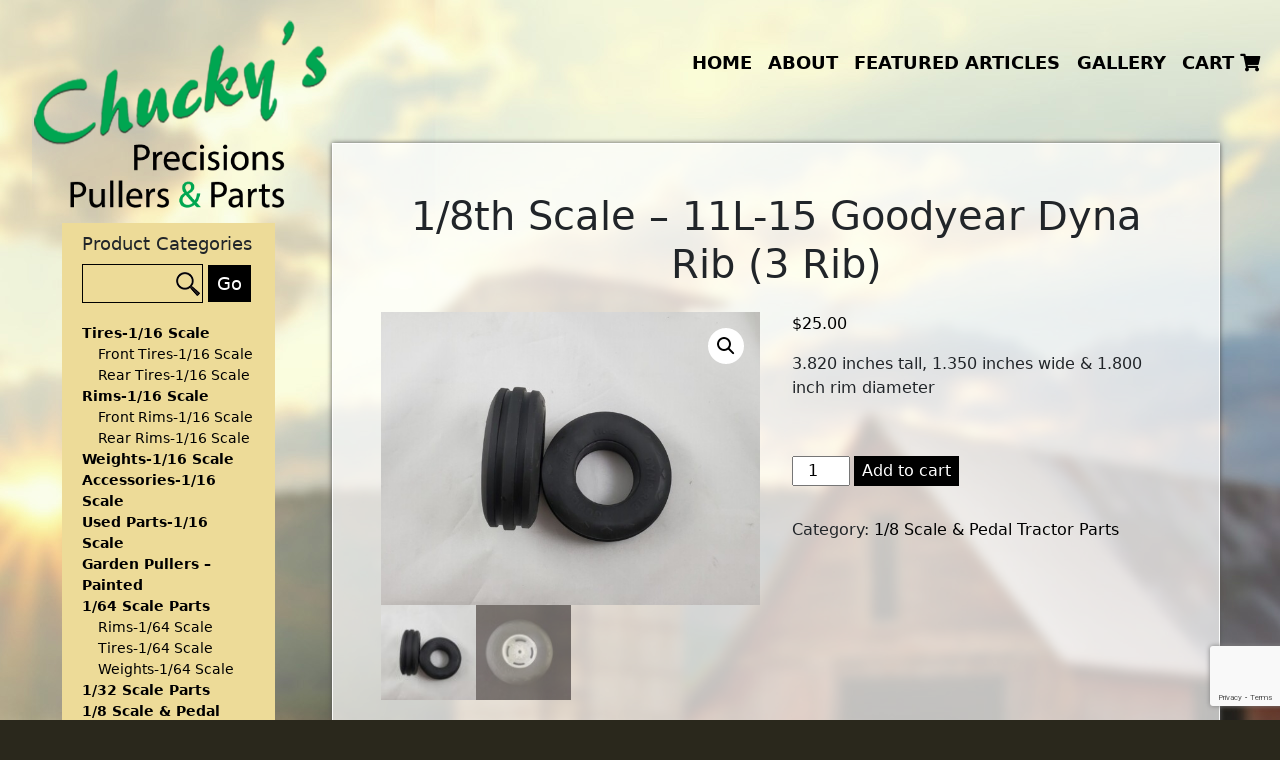

--- FILE ---
content_type: text/html; charset=UTF-8
request_url: https://www.chuckysprecisionspullersandparts.com/product/11l-15-goodyear-dyna-rib-3-rib/
body_size: 17641
content:
<!DOCTYPE html>
<!--[if (IE 7)&!(IEMobile)]><html class="no-js lt-ie9 lt-ie8" lang="en"><![endif]-->
<!--[if (IE 8)&!(IEMobile)]><html class="no-js lt-ie9" lang="en"><![endif]-->
<!--[if gt IE 8]><!--> <html class="no-js" lang="en"><!--<![endif]-->
	<head>
		<title>Chucky&#039;s1/8th Scale - 11L-15 Goodyear Dyna Rib (3 Rib) - Chucky&#039;s</title>
		<meta charset="UTF-8" />
	  	<meta http-equiv="X-UA-Compatible" content="IE=edge,chrome=1">
		<meta name="viewport" content="width=device-width, initial-scale=1.0">
		<meta http-equiv="cleartype" content="on">

		<link rel="pingback" href="https://www.chuckysprecisionspullersandparts.com/xmlrpc.php" />
		
		<link rel="shortcut icon" href="https://www.chuckysprecisionspullersandparts.com/wp-content/themes/starkers-master/img/favicon.ico"/>
		<!-- <link rel="apple-touch-icon-precomposed" href="https://www.chuckysprecisionspullersandparts.com/wp-content/themes/starkers-master/img/l/apple-touch-icon-precomposed.png"> -->
		<!-- <link rel="apple-touch-icon-precomposed" sizes="72x72" href="https://www.chuckysprecisionspullersandparts.com/wp-content/themes/starkers-master/img/m/apple-touch-icon-72x72-precomposed.png"> -->
		<!-- <link rel="apple-touch-icon-precomposed" sizes="114x114" href="https://www.chuckysprecisionspullersandparts.com/wp-content/themes/starkers-master/img/h/apple-touch-icon-114x114-precomposed.png"> -->
		<!-- <link rel="apple-touch-icon-precomposed" sizes="144x144" href="https://www.chuckysprecisionspullersandparts.com/wp-content/themes/starkers-master/img/h/apple-touch-icon-144x144-precomposed.png"> -->
		<!--iOS -->
		<!-- <meta name="apple-mobile-web-app-title" content="Chucky&#039;s"> -->
		<!-- <meta name="apple-mobile-web-app-capable" content="yes"> -->
		<!-- <meta name="apple-mobile-web-app-status-bar-style" content="black"> -->
		<!-- Startup images -->
		<!-- <link rel="apple-touch-startup-image" href="https://www.chuckysprecisionspullersandparts.com/wp-content/themes/starkers-master/img/startup/startup-320x460.png" media="screen and (max-device-width:320px)"> -->
		<!-- <link rel="apple-touch-startup-image" href="https://www.chuckysprecisionspullersandparts.com/wp-content/themes/starkers-master/img/startup/startup-640x920.png" media="(max-device-width:480px) and (-webkit-min-device-pixel-ratio:2)"> -->
		<!-- <link rel="apple-touch-startup-image" href="https://www.chuckysprecisionspullersandparts.com/wp-content/themes/starkers-master/img/startup/startup-640x1096.png" media="(max-device-width:548px) and (-webkit-min-device-pixel-ratio:2)"> -->
		<!-- <link rel="apple-touch-startup-image" sizes="1024x748" href="https://www.chuckysprecisionspullersandparts.com/wp-content/themes/starkers-master/img/startup/startup-1024x748.png" media="screen and (min-device-width:481px) and (max-device-width:1024px) and (orientation:landscape)"> -->
		<!-- <link rel="apple-touch-startup-image" sizes="768x1004" href="https://www.chuckysprecisionspullersandparts.com/wp-content/themes/starkers-master/img/startup/startup-768x1004.png" media="screen and (min-device-width:481px) and (max-device-width:1024px) and (orientation:portrait)"> -->
		<!-- Windows 8 / RT -->
		<!-- <meta name="msapplication-TileImage" content="https://www.chuckysprecisionspullersandparts.com/wp-content/themes/starkers-master/img/h/apple-touch-icon-144x144-precomposed.png"> -->
		<!-- <meta name="msapplication-TileColor" content="#000"> -->

		<meta name='robots' content='index, follow, max-image-preview:large, max-snippet:-1, max-video-preview:-1' />

	<!-- This site is optimized with the Yoast SEO plugin v26.8 - https://yoast.com/product/yoast-seo-wordpress/ -->
	<link rel="canonical" href="https://www.chuckysprecisionspullersandparts.com/product/11l-15-goodyear-dyna-rib-3-rib/" />
	<meta property="og:locale" content="en_US" />
	<meta property="og:type" content="article" />
	<meta property="og:title" content="1/8th Scale - 11L-15 Goodyear Dyna Rib (3 Rib) - Chucky&#039;s" />
	<meta property="og:description" content="3.820 inches tall, 1.350 inches wide &amp; 1.800 inch rim diameter  &nbsp;" />
	<meta property="og:url" content="https://www.chuckysprecisionspullersandparts.com/product/11l-15-goodyear-dyna-rib-3-rib/" />
	<meta property="og:site_name" content="Chucky&#039;s" />
	<meta property="article:modified_time" content="2025-07-02T18:24:29+00:00" />
	<meta property="og:image" content="https://www.chuckysprecisionspullersandparts.com/wp-content/uploads/2021/09/20210913_055938-scaled-e1631531860840.jpg" />
	<meta property="og:image:width" content="1881" />
	<meta property="og:image:height" content="1459" />
	<meta property="og:image:type" content="image/jpeg" />
	<meta name="twitter:card" content="summary_large_image" />
	<script type="application/ld+json" class="yoast-schema-graph">{"@context":"https://schema.org","@graph":[{"@type":"WebPage","@id":"https://www.chuckysprecisionspullersandparts.com/product/11l-15-goodyear-dyna-rib-3-rib/","url":"https://www.chuckysprecisionspullersandparts.com/product/11l-15-goodyear-dyna-rib-3-rib/","name":"1/8th Scale - 11L-15 Goodyear Dyna Rib (3 Rib) - Chucky&#039;s","isPartOf":{"@id":"https://www.chuckysprecisionspullersandparts.com/#website"},"primaryImageOfPage":{"@id":"https://www.chuckysprecisionspullersandparts.com/product/11l-15-goodyear-dyna-rib-3-rib/#primaryimage"},"image":{"@id":"https://www.chuckysprecisionspullersandparts.com/product/11l-15-goodyear-dyna-rib-3-rib/#primaryimage"},"thumbnailUrl":"https://www.chuckysprecisionspullersandparts.com/wp-content/uploads/2021/09/20210913_055938-scaled-e1631531860840.jpg","datePublished":"2021-09-13T11:26:08+00:00","dateModified":"2025-07-02T18:24:29+00:00","breadcrumb":{"@id":"https://www.chuckysprecisionspullersandparts.com/product/11l-15-goodyear-dyna-rib-3-rib/#breadcrumb"},"inLanguage":"en-US","potentialAction":[{"@type":"ReadAction","target":["https://www.chuckysprecisionspullersandparts.com/product/11l-15-goodyear-dyna-rib-3-rib/"]}]},{"@type":"ImageObject","inLanguage":"en-US","@id":"https://www.chuckysprecisionspullersandparts.com/product/11l-15-goodyear-dyna-rib-3-rib/#primaryimage","url":"https://www.chuckysprecisionspullersandparts.com/wp-content/uploads/2021/09/20210913_055938-scaled-e1631531860840.jpg","contentUrl":"https://www.chuckysprecisionspullersandparts.com/wp-content/uploads/2021/09/20210913_055938-scaled-e1631531860840.jpg","width":1881,"height":1459,"caption":"1/8th Scale 11L-15 Tire"},{"@type":"BreadcrumbList","@id":"https://www.chuckysprecisionspullersandparts.com/product/11l-15-goodyear-dyna-rib-3-rib/#breadcrumb","itemListElement":[{"@type":"ListItem","position":1,"name":"Home","item":"https://www.chuckysprecisionspullersandparts.com/"},{"@type":"ListItem","position":2,"name":"1/8th Scale &#8211; 11L-15 Goodyear Dyna Rib (3 Rib)"}]},{"@type":"WebSite","@id":"https://www.chuckysprecisionspullersandparts.com/#website","url":"https://www.chuckysprecisionspullersandparts.com/","name":"Chucky&#039;s","description":"","potentialAction":[{"@type":"SearchAction","target":{"@type":"EntryPoint","urlTemplate":"https://www.chuckysprecisionspullersandparts.com/?s={search_term_string}"},"query-input":{"@type":"PropertyValueSpecification","valueRequired":true,"valueName":"search_term_string"}}],"inLanguage":"en-US"}]}</script>
	<!-- / Yoast SEO plugin. -->


<link rel="alternate" title="oEmbed (JSON)" type="application/json+oembed" href="https://www.chuckysprecisionspullersandparts.com/wp-json/oembed/1.0/embed?url=https%3A%2F%2Fwww.chuckysprecisionspullersandparts.com%2Fproduct%2F11l-15-goodyear-dyna-rib-3-rib%2F" />
<link rel="alternate" title="oEmbed (XML)" type="text/xml+oembed" href="https://www.chuckysprecisionspullersandparts.com/wp-json/oembed/1.0/embed?url=https%3A%2F%2Fwww.chuckysprecisionspullersandparts.com%2Fproduct%2F11l-15-goodyear-dyna-rib-3-rib%2F&#038;format=xml" />
<style id='wp-img-auto-sizes-contain-inline-css' type='text/css'>
img:is([sizes=auto i],[sizes^="auto," i]){contain-intrinsic-size:3000px 1500px}
/*# sourceURL=wp-img-auto-sizes-contain-inline-css */
</style>
<link rel='stylesheet' id='dashicons-css' href='https://www.chuckysprecisionspullersandparts.com/wp-includes/css/dashicons.min.css?ver=6.9.1769386153' type='text/css' media='all' />
<link rel='stylesheet' id='wp-jquery-ui-dialog-css' href='https://www.chuckysprecisionspullersandparts.com/wp-includes/css/jquery-ui-dialog.min.css?ver=6.9.1769386153' type='text/css' media='all' />
<style id='wp-emoji-styles-inline-css' type='text/css'>

	img.wp-smiley, img.emoji {
		display: inline !important;
		border: none !important;
		box-shadow: none !important;
		height: 1em !important;
		width: 1em !important;
		margin: 0 0.07em !important;
		vertical-align: -0.1em !important;
		background: none !important;
		padding: 0 !important;
	}
/*# sourceURL=wp-emoji-styles-inline-css */
</style>
<style id='wp-block-library-inline-css' type='text/css'>
:root{--wp-block-synced-color:#7a00df;--wp-block-synced-color--rgb:122,0,223;--wp-bound-block-color:var(--wp-block-synced-color);--wp-editor-canvas-background:#ddd;--wp-admin-theme-color:#007cba;--wp-admin-theme-color--rgb:0,124,186;--wp-admin-theme-color-darker-10:#006ba1;--wp-admin-theme-color-darker-10--rgb:0,107,160.5;--wp-admin-theme-color-darker-20:#005a87;--wp-admin-theme-color-darker-20--rgb:0,90,135;--wp-admin-border-width-focus:2px}@media (min-resolution:192dpi){:root{--wp-admin-border-width-focus:1.5px}}.wp-element-button{cursor:pointer}:root .has-very-light-gray-background-color{background-color:#eee}:root .has-very-dark-gray-background-color{background-color:#313131}:root .has-very-light-gray-color{color:#eee}:root .has-very-dark-gray-color{color:#313131}:root .has-vivid-green-cyan-to-vivid-cyan-blue-gradient-background{background:linear-gradient(135deg,#00d084,#0693e3)}:root .has-purple-crush-gradient-background{background:linear-gradient(135deg,#34e2e4,#4721fb 50%,#ab1dfe)}:root .has-hazy-dawn-gradient-background{background:linear-gradient(135deg,#faaca8,#dad0ec)}:root .has-subdued-olive-gradient-background{background:linear-gradient(135deg,#fafae1,#67a671)}:root .has-atomic-cream-gradient-background{background:linear-gradient(135deg,#fdd79a,#004a59)}:root .has-nightshade-gradient-background{background:linear-gradient(135deg,#330968,#31cdcf)}:root .has-midnight-gradient-background{background:linear-gradient(135deg,#020381,#2874fc)}:root{--wp--preset--font-size--normal:16px;--wp--preset--font-size--huge:42px}.has-regular-font-size{font-size:1em}.has-larger-font-size{font-size:2.625em}.has-normal-font-size{font-size:var(--wp--preset--font-size--normal)}.has-huge-font-size{font-size:var(--wp--preset--font-size--huge)}.has-text-align-center{text-align:center}.has-text-align-left{text-align:left}.has-text-align-right{text-align:right}.has-fit-text{white-space:nowrap!important}#end-resizable-editor-section{display:none}.aligncenter{clear:both}.items-justified-left{justify-content:flex-start}.items-justified-center{justify-content:center}.items-justified-right{justify-content:flex-end}.items-justified-space-between{justify-content:space-between}.screen-reader-text{border:0;clip-path:inset(50%);height:1px;margin:-1px;overflow:hidden;padding:0;position:absolute;width:1px;word-wrap:normal!important}.screen-reader-text:focus{background-color:#ddd;clip-path:none;color:#444;display:block;font-size:1em;height:auto;left:5px;line-height:normal;padding:15px 23px 14px;text-decoration:none;top:5px;width:auto;z-index:100000}html :where(.has-border-color){border-style:solid}html :where([style*=border-top-color]){border-top-style:solid}html :where([style*=border-right-color]){border-right-style:solid}html :where([style*=border-bottom-color]){border-bottom-style:solid}html :where([style*=border-left-color]){border-left-style:solid}html :where([style*=border-width]){border-style:solid}html :where([style*=border-top-width]){border-top-style:solid}html :where([style*=border-right-width]){border-right-style:solid}html :where([style*=border-bottom-width]){border-bottom-style:solid}html :where([style*=border-left-width]){border-left-style:solid}html :where(img[class*=wp-image-]){height:auto;max-width:100%}:where(figure){margin:0 0 1em}html :where(.is-position-sticky){--wp-admin--admin-bar--position-offset:var(--wp-admin--admin-bar--height,0px)}@media screen and (max-width:600px){html :where(.is-position-sticky){--wp-admin--admin-bar--position-offset:0px}}

/*# sourceURL=wp-block-library-inline-css */
</style><link rel='stylesheet' id='wc-blocks-style-css' href='https://www.chuckysprecisionspullersandparts.com/wp-content/plugins/woocommerce/assets/client/blocks/wc-blocks.css?ver=wc-10.4.3.1769386153' type='text/css' media='all' />
<style id='global-styles-inline-css' type='text/css'>
:root{--wp--preset--aspect-ratio--square: 1;--wp--preset--aspect-ratio--4-3: 4/3;--wp--preset--aspect-ratio--3-4: 3/4;--wp--preset--aspect-ratio--3-2: 3/2;--wp--preset--aspect-ratio--2-3: 2/3;--wp--preset--aspect-ratio--16-9: 16/9;--wp--preset--aspect-ratio--9-16: 9/16;--wp--preset--color--black: #000000;--wp--preset--color--cyan-bluish-gray: #abb8c3;--wp--preset--color--white: #ffffff;--wp--preset--color--pale-pink: #f78da7;--wp--preset--color--vivid-red: #cf2e2e;--wp--preset--color--luminous-vivid-orange: #ff6900;--wp--preset--color--luminous-vivid-amber: #fcb900;--wp--preset--color--light-green-cyan: #7bdcb5;--wp--preset--color--vivid-green-cyan: #00d084;--wp--preset--color--pale-cyan-blue: #8ed1fc;--wp--preset--color--vivid-cyan-blue: #0693e3;--wp--preset--color--vivid-purple: #9b51e0;--wp--preset--gradient--vivid-cyan-blue-to-vivid-purple: linear-gradient(135deg,rgb(6,147,227) 0%,rgb(155,81,224) 100%);--wp--preset--gradient--light-green-cyan-to-vivid-green-cyan: linear-gradient(135deg,rgb(122,220,180) 0%,rgb(0,208,130) 100%);--wp--preset--gradient--luminous-vivid-amber-to-luminous-vivid-orange: linear-gradient(135deg,rgb(252,185,0) 0%,rgb(255,105,0) 100%);--wp--preset--gradient--luminous-vivid-orange-to-vivid-red: linear-gradient(135deg,rgb(255,105,0) 0%,rgb(207,46,46) 100%);--wp--preset--gradient--very-light-gray-to-cyan-bluish-gray: linear-gradient(135deg,rgb(238,238,238) 0%,rgb(169,184,195) 100%);--wp--preset--gradient--cool-to-warm-spectrum: linear-gradient(135deg,rgb(74,234,220) 0%,rgb(151,120,209) 20%,rgb(207,42,186) 40%,rgb(238,44,130) 60%,rgb(251,105,98) 80%,rgb(254,248,76) 100%);--wp--preset--gradient--blush-light-purple: linear-gradient(135deg,rgb(255,206,236) 0%,rgb(152,150,240) 100%);--wp--preset--gradient--blush-bordeaux: linear-gradient(135deg,rgb(254,205,165) 0%,rgb(254,45,45) 50%,rgb(107,0,62) 100%);--wp--preset--gradient--luminous-dusk: linear-gradient(135deg,rgb(255,203,112) 0%,rgb(199,81,192) 50%,rgb(65,88,208) 100%);--wp--preset--gradient--pale-ocean: linear-gradient(135deg,rgb(255,245,203) 0%,rgb(182,227,212) 50%,rgb(51,167,181) 100%);--wp--preset--gradient--electric-grass: linear-gradient(135deg,rgb(202,248,128) 0%,rgb(113,206,126) 100%);--wp--preset--gradient--midnight: linear-gradient(135deg,rgb(2,3,129) 0%,rgb(40,116,252) 100%);--wp--preset--font-size--small: 13px;--wp--preset--font-size--medium: 20px;--wp--preset--font-size--large: 36px;--wp--preset--font-size--x-large: 42px;--wp--preset--spacing--20: 0.44rem;--wp--preset--spacing--30: 0.67rem;--wp--preset--spacing--40: 1rem;--wp--preset--spacing--50: 1.5rem;--wp--preset--spacing--60: 2.25rem;--wp--preset--spacing--70: 3.38rem;--wp--preset--spacing--80: 5.06rem;--wp--preset--shadow--natural: 6px 6px 9px rgba(0, 0, 0, 0.2);--wp--preset--shadow--deep: 12px 12px 50px rgba(0, 0, 0, 0.4);--wp--preset--shadow--sharp: 6px 6px 0px rgba(0, 0, 0, 0.2);--wp--preset--shadow--outlined: 6px 6px 0px -3px rgb(255, 255, 255), 6px 6px rgb(0, 0, 0);--wp--preset--shadow--crisp: 6px 6px 0px rgb(0, 0, 0);}:where(.is-layout-flex){gap: 0.5em;}:where(.is-layout-grid){gap: 0.5em;}body .is-layout-flex{display: flex;}.is-layout-flex{flex-wrap: wrap;align-items: center;}.is-layout-flex > :is(*, div){margin: 0;}body .is-layout-grid{display: grid;}.is-layout-grid > :is(*, div){margin: 0;}:where(.wp-block-columns.is-layout-flex){gap: 2em;}:where(.wp-block-columns.is-layout-grid){gap: 2em;}:where(.wp-block-post-template.is-layout-flex){gap: 1.25em;}:where(.wp-block-post-template.is-layout-grid){gap: 1.25em;}.has-black-color{color: var(--wp--preset--color--black) !important;}.has-cyan-bluish-gray-color{color: var(--wp--preset--color--cyan-bluish-gray) !important;}.has-white-color{color: var(--wp--preset--color--white) !important;}.has-pale-pink-color{color: var(--wp--preset--color--pale-pink) !important;}.has-vivid-red-color{color: var(--wp--preset--color--vivid-red) !important;}.has-luminous-vivid-orange-color{color: var(--wp--preset--color--luminous-vivid-orange) !important;}.has-luminous-vivid-amber-color{color: var(--wp--preset--color--luminous-vivid-amber) !important;}.has-light-green-cyan-color{color: var(--wp--preset--color--light-green-cyan) !important;}.has-vivid-green-cyan-color{color: var(--wp--preset--color--vivid-green-cyan) !important;}.has-pale-cyan-blue-color{color: var(--wp--preset--color--pale-cyan-blue) !important;}.has-vivid-cyan-blue-color{color: var(--wp--preset--color--vivid-cyan-blue) !important;}.has-vivid-purple-color{color: var(--wp--preset--color--vivid-purple) !important;}.has-black-background-color{background-color: var(--wp--preset--color--black) !important;}.has-cyan-bluish-gray-background-color{background-color: var(--wp--preset--color--cyan-bluish-gray) !important;}.has-white-background-color{background-color: var(--wp--preset--color--white) !important;}.has-pale-pink-background-color{background-color: var(--wp--preset--color--pale-pink) !important;}.has-vivid-red-background-color{background-color: var(--wp--preset--color--vivid-red) !important;}.has-luminous-vivid-orange-background-color{background-color: var(--wp--preset--color--luminous-vivid-orange) !important;}.has-luminous-vivid-amber-background-color{background-color: var(--wp--preset--color--luminous-vivid-amber) !important;}.has-light-green-cyan-background-color{background-color: var(--wp--preset--color--light-green-cyan) !important;}.has-vivid-green-cyan-background-color{background-color: var(--wp--preset--color--vivid-green-cyan) !important;}.has-pale-cyan-blue-background-color{background-color: var(--wp--preset--color--pale-cyan-blue) !important;}.has-vivid-cyan-blue-background-color{background-color: var(--wp--preset--color--vivid-cyan-blue) !important;}.has-vivid-purple-background-color{background-color: var(--wp--preset--color--vivid-purple) !important;}.has-black-border-color{border-color: var(--wp--preset--color--black) !important;}.has-cyan-bluish-gray-border-color{border-color: var(--wp--preset--color--cyan-bluish-gray) !important;}.has-white-border-color{border-color: var(--wp--preset--color--white) !important;}.has-pale-pink-border-color{border-color: var(--wp--preset--color--pale-pink) !important;}.has-vivid-red-border-color{border-color: var(--wp--preset--color--vivid-red) !important;}.has-luminous-vivid-orange-border-color{border-color: var(--wp--preset--color--luminous-vivid-orange) !important;}.has-luminous-vivid-amber-border-color{border-color: var(--wp--preset--color--luminous-vivid-amber) !important;}.has-light-green-cyan-border-color{border-color: var(--wp--preset--color--light-green-cyan) !important;}.has-vivid-green-cyan-border-color{border-color: var(--wp--preset--color--vivid-green-cyan) !important;}.has-pale-cyan-blue-border-color{border-color: var(--wp--preset--color--pale-cyan-blue) !important;}.has-vivid-cyan-blue-border-color{border-color: var(--wp--preset--color--vivid-cyan-blue) !important;}.has-vivid-purple-border-color{border-color: var(--wp--preset--color--vivid-purple) !important;}.has-vivid-cyan-blue-to-vivid-purple-gradient-background{background: var(--wp--preset--gradient--vivid-cyan-blue-to-vivid-purple) !important;}.has-light-green-cyan-to-vivid-green-cyan-gradient-background{background: var(--wp--preset--gradient--light-green-cyan-to-vivid-green-cyan) !important;}.has-luminous-vivid-amber-to-luminous-vivid-orange-gradient-background{background: var(--wp--preset--gradient--luminous-vivid-amber-to-luminous-vivid-orange) !important;}.has-luminous-vivid-orange-to-vivid-red-gradient-background{background: var(--wp--preset--gradient--luminous-vivid-orange-to-vivid-red) !important;}.has-very-light-gray-to-cyan-bluish-gray-gradient-background{background: var(--wp--preset--gradient--very-light-gray-to-cyan-bluish-gray) !important;}.has-cool-to-warm-spectrum-gradient-background{background: var(--wp--preset--gradient--cool-to-warm-spectrum) !important;}.has-blush-light-purple-gradient-background{background: var(--wp--preset--gradient--blush-light-purple) !important;}.has-blush-bordeaux-gradient-background{background: var(--wp--preset--gradient--blush-bordeaux) !important;}.has-luminous-dusk-gradient-background{background: var(--wp--preset--gradient--luminous-dusk) !important;}.has-pale-ocean-gradient-background{background: var(--wp--preset--gradient--pale-ocean) !important;}.has-electric-grass-gradient-background{background: var(--wp--preset--gradient--electric-grass) !important;}.has-midnight-gradient-background{background: var(--wp--preset--gradient--midnight) !important;}.has-small-font-size{font-size: var(--wp--preset--font-size--small) !important;}.has-medium-font-size{font-size: var(--wp--preset--font-size--medium) !important;}.has-large-font-size{font-size: var(--wp--preset--font-size--large) !important;}.has-x-large-font-size{font-size: var(--wp--preset--font-size--x-large) !important;}
/*# sourceURL=global-styles-inline-css */
</style>

<style id='classic-theme-styles-inline-css' type='text/css'>
/*! This file is auto-generated */
.wp-block-button__link{color:#fff;background-color:#32373c;border-radius:9999px;box-shadow:none;text-decoration:none;padding:calc(.667em + 2px) calc(1.333em + 2px);font-size:1.125em}.wp-block-file__button{background:#32373c;color:#fff;text-decoration:none}
/*# sourceURL=/wp-includes/css/classic-themes.min.css */
</style>
<link rel='stylesheet' id='contact-form-7-css' href='https://www.chuckysprecisionspullersandparts.com/wp-content/plugins/contact-form-7/includes/css/styles.css?ver=6.1.4.1769386153' type='text/css' media='all' />
<link rel='stylesheet' id='nivo-image-slider-css' href='https://www.chuckysprecisionspullersandparts.com/wp-content/plugins/nivo-image-slider/assets/css/style.css?ver=1.4.1.1769386153' type='text/css' media='all' />
<link rel='stylesheet' id='wonderplugin-carousel-engine-css-css' href='https://www.chuckysprecisionspullersandparts.com/wp-content/plugins/wonderplugin-carousel/engine/wonderplugincarouselengine.css?ver=18.5C.1769386153' type='text/css' media='all' />
<link rel='stylesheet' id='photoswipe-css' href='https://www.chuckysprecisionspullersandparts.com/wp-content/plugins/woocommerce/assets/css/photoswipe/photoswipe.min.css?ver=10.4.3.1769386153' type='text/css' media='all' />
<link rel='stylesheet' id='photoswipe-default-skin-css' href='https://www.chuckysprecisionspullersandparts.com/wp-content/plugins/woocommerce/assets/css/photoswipe/default-skin/default-skin.min.css?ver=10.4.3.1769386153' type='text/css' media='all' />
<link rel='stylesheet' id='woocommerce-layout-css' href='https://www.chuckysprecisionspullersandparts.com/wp-content/plugins/woocommerce/assets/css/woocommerce-layout.css?ver=10.4.3.1769386153' type='text/css' media='all' />
<link rel='stylesheet' id='woocommerce-smallscreen-css' href='https://www.chuckysprecisionspullersandparts.com/wp-content/plugins/woocommerce/assets/css/woocommerce-smallscreen.css?ver=10.4.3.1769386153' type='text/css' media='only screen and (max-width: 768px)' />
<link rel='stylesheet' id='woocommerce-general-css' href='https://www.chuckysprecisionspullersandparts.com/wp-content/plugins/woocommerce/assets/css/woocommerce.css?ver=10.4.3.1769386153' type='text/css' media='all' />
<style id='woocommerce-inline-inline-css' type='text/css'>
.woocommerce form .form-row .required { visibility: visible; }
/*# sourceURL=woocommerce-inline-inline-css */
</style>
<link rel='stylesheet' id='hamburger.css-css' href='https://www.chuckysprecisionspullersandparts.com/wp-content/plugins/wp-responsive-menu/assets/css/wpr-hamburger.css?ver=3.2.1.1769386153' type='text/css' media='all' />
<link rel='stylesheet' id='wprmenu.css-css' href='https://www.chuckysprecisionspullersandparts.com/wp-content/plugins/wp-responsive-menu/assets/css/wprmenu.css?ver=3.2.1.1769386153' type='text/css' media='all' />
<style id='wprmenu.css-inline-css' type='text/css'>
@media only screen and ( max-width: 991px ) {html body div.wprm-wrapper {overflow: scroll;}html body div.wprm-overlay{ background: rgba(0,0,0,1) }#mg-wprm-wrap ul li {border-top: solid 1px rgba(255,255,255,0.05);border-bottom: solid 1px rgba(255,255,255,0.05);}#wprmenu_bar {background-image: url();background-size: 100% ;background-repeat: no-repeat;}#wprmenu_bar {background-color: #000000;}html body div#mg-wprm-wrap .wpr_submit .icon.icon-search {color: #ffffff;}#wprmenu_bar .menu_title,#wprmenu_bar .wprmenu_icon_menu,#wprmenu_bar .menu_title a {color: #ffffff;}#wprmenu_bar .menu_title a {font-size: 20px;font-weight: normal;}#mg-wprm-wrap li.menu-item a {font-size: 15px;text-transform: uppercase;font-weight: normal;}#mg-wprm-wrap li.menu-item-has-children ul.sub-menu a {font-size: 15px;text-transform: uppercase;font-weight: normal;}#mg-wprm-wrap li.current-menu-item > a {background: #000000;}#mg-wprm-wrap li.current-menu-item > a,#mg-wprm-wrap li.current-menu-item span.wprmenu_icon{color: #ffffff !important;}#mg-wprm-wrap {background-color: #000000;}.cbp-spmenu-push-toright,.cbp-spmenu-push-toright .mm-slideout {left: 100% ;}.cbp-spmenu-push-toleft {left: -100% ;}#mg-wprm-wrap.cbp-spmenu-right,#mg-wprm-wrap.cbp-spmenu-left,#mg-wprm-wrap.cbp-spmenu-right.custom,#mg-wprm-wrap.cbp-spmenu-left.custom,.cbp-spmenu-vertical {width: 100%;max-width: 400px;}#mg-wprm-wrap ul#wprmenu_menu_ul li.menu-item a,div#mg-wprm-wrap ul li span.wprmenu_icon {color: #ffffff;}#mg-wprm-wrap ul#wprmenu_menu_ul li.menu-item:valid ~ a{color: #ffffff;}#mg-wprm-wrap ul#wprmenu_menu_ul li.menu-item a:hover {background: #000000;color: #ffffff !important;}div#mg-wprm-wrap ul>li:hover>span.wprmenu_icon {color: #ffffff !important;}.wprmenu_bar .hamburger-inner,.wprmenu_bar .hamburger-inner::before,.wprmenu_bar .hamburger-inner::after {background: #ffffff;}.wprmenu_bar .hamburger:hover .hamburger-inner,.wprmenu_bar .hamburger:hover .hamburger-inner::before,.wprmenu_bar .hamburger:hover .hamburger-inner::after {background: #ffffff;}div.wprmenu_bar div.hamburger{padding-right: 6px !important;}#wprmenu_menu.left {width:100%;left: -100%;right: auto;}#wprmenu_menu.right {width:100%;right: -100%;left: auto;}html body div#wprmenu_bar {height : 42px;}#mg-wprm-wrap.cbp-spmenu-left,#mg-wprm-wrap.cbp-spmenu-right,#mg-widgetmenu-wrap.cbp-spmenu-widget-left,#mg-widgetmenu-wrap.cbp-spmenu-widget-right {top: 42px !important;}.wprmenu_bar .hamburger {float: left;}.wprmenu_bar #custom_menu_icon.hamburger {top: px;left: px;float: left !important;background-color: #cccccc;}.wpr_custom_menu #custom_menu_icon {display: block;}html { padding-top: 42px !important; }#wprmenu_bar,#mg-wprm-wrap { display: block; }div#wpadminbar { position: fixed; }}
/*# sourceURL=wprmenu.css-inline-css */
</style>
<link rel='stylesheet' id='wpr_icons-css' href='https://www.chuckysprecisionspullersandparts.com/wp-content/plugins/wp-responsive-menu/inc/assets/icons/wpr-icons.css?ver=3.2.1.1769386153' type='text/css' media='all' />
<link rel='stylesheet' id='gateway-css' href='https://www.chuckysprecisionspullersandparts.com/wp-content/plugins/woocommerce-paypal-payments/modules/ppcp-button/assets/css/gateway.css?ver=3.3.2.1769386153' type='text/css' media='all' />
<link rel='stylesheet' id='screen-css' href='https://www.chuckysprecisionspullersandparts.com/wp-content/themes/starkers-master/style.css?ver=6.9.1769386153' type='text/css' media='screen' />
<link rel='stylesheet' id='msl-main-css' href='https://www.chuckysprecisionspullersandparts.com/wp-content/plugins/master-slider/public/assets/css/masterslider.main.css?ver=3.11.0.1769386153' type='text/css' media='all' />
<link rel='stylesheet' id='msl-custom-css' href='https://www.chuckysprecisionspullersandparts.com/wp-content/uploads/master-slider/custom.css?ver=6.4.1769386153' type='text/css' media='all' />
<script type="text/javascript" src="https://www.chuckysprecisionspullersandparts.com/wp-includes/js/jquery/jquery.min.js?ver=3.7.1.1769386153" id="jquery-core-js"></script>
<script type="text/javascript" src="https://www.chuckysprecisionspullersandparts.com/wp-includes/js/jquery/jquery-migrate.min.js?ver=3.4.1.1769386153" id="jquery-migrate-js"></script>
<script type="text/javascript" src="https://www.chuckysprecisionspullersandparts.com/wp-content/plugins/wonderplugin-carousel/engine/wonderplugincarouselskins.js?ver=18.5C.1769386153" id="wonderplugin-carousel-skins-script-js"></script>
<script type="text/javascript" src="https://www.chuckysprecisionspullersandparts.com/wp-content/plugins/wonderplugin-carousel/engine/wonderplugincarousel.js?ver=18.5C.1769386153" id="wonderplugin-carousel-script-js"></script>
<script type="text/javascript" src="https://www.chuckysprecisionspullersandparts.com/wp-content/plugins/woocommerce/assets/js/zoom/jquery.zoom.min.js?ver=1.7.21-wc.10.4.3.1769386153" id="wc-zoom-js" defer="defer" data-wp-strategy="defer"></script>
<script type="text/javascript" src="https://www.chuckysprecisionspullersandparts.com/wp-content/plugins/woocommerce/assets/js/flexslider/jquery.flexslider.min.js?ver=2.7.2-wc.10.4.3.1769386153" id="wc-flexslider-js" defer="defer" data-wp-strategy="defer"></script>
<script type="text/javascript" src="https://www.chuckysprecisionspullersandparts.com/wp-content/plugins/woocommerce/assets/js/photoswipe/photoswipe.min.js?ver=4.1.1-wc.10.4.3.1769386153" id="wc-photoswipe-js" defer="defer" data-wp-strategy="defer"></script>
<script type="text/javascript" src="https://www.chuckysprecisionspullersandparts.com/wp-content/plugins/woocommerce/assets/js/photoswipe/photoswipe-ui-default.min.js?ver=4.1.1-wc.10.4.3.1769386153" id="wc-photoswipe-ui-default-js" defer="defer" data-wp-strategy="defer"></script>
<script type="text/javascript" id="wc-single-product-js-extra">
/* <![CDATA[ */
var wc_single_product_params = {"i18n_required_rating_text":"Please select a rating","i18n_rating_options":["1 of 5 stars","2 of 5 stars","3 of 5 stars","4 of 5 stars","5 of 5 stars"],"i18n_product_gallery_trigger_text":"View full-screen image gallery","review_rating_required":"yes","flexslider":{"rtl":false,"animation":"slide","smoothHeight":true,"directionNav":false,"controlNav":"thumbnails","slideshow":false,"animationSpeed":500,"animationLoop":false,"allowOneSlide":false},"zoom_enabled":"1","zoom_options":[],"photoswipe_enabled":"1","photoswipe_options":{"shareEl":false,"closeOnScroll":false,"history":false,"hideAnimationDuration":0,"showAnimationDuration":0},"flexslider_enabled":"1"};
//# sourceURL=wc-single-product-js-extra
/* ]]> */
</script>
<script type="text/javascript" src="https://www.chuckysprecisionspullersandparts.com/wp-content/plugins/woocommerce/assets/js/frontend/single-product.min.js?ver=10.4.3.1769386153" id="wc-single-product-js" defer="defer" data-wp-strategy="defer"></script>
<script type="text/javascript" src="https://www.chuckysprecisionspullersandparts.com/wp-content/plugins/woocommerce/assets/js/jquery-blockui/jquery.blockUI.min.js?ver=2.7.0-wc.10.4.3.1769386153" id="wc-jquery-blockui-js" defer="defer" data-wp-strategy="defer"></script>
<script type="text/javascript" src="https://www.chuckysprecisionspullersandparts.com/wp-content/plugins/woocommerce/assets/js/js-cookie/js.cookie.min.js?ver=2.1.4-wc.10.4.3.1769386153" id="wc-js-cookie-js" defer="defer" data-wp-strategy="defer"></script>
<script type="text/javascript" id="woocommerce-js-extra">
/* <![CDATA[ */
var woocommerce_params = {"ajax_url":"/wp-admin/admin-ajax.php","wc_ajax_url":"/?wc-ajax=%%endpoint%%","i18n_password_show":"Show password","i18n_password_hide":"Hide password"};
//# sourceURL=woocommerce-js-extra
/* ]]> */
</script>
<script type="text/javascript" src="https://www.chuckysprecisionspullersandparts.com/wp-content/plugins/woocommerce/assets/js/frontend/woocommerce.min.js?ver=10.4.3.1769386153" id="woocommerce-js" defer="defer" data-wp-strategy="defer"></script>
<script type="text/javascript" src="https://www.chuckysprecisionspullersandparts.com/wp-content/plugins/wp-responsive-menu/assets/js/modernizr.custom.js?ver=3.2.1.1769386153" id="modernizr-js"></script>
<script type="text/javascript" src="https://www.chuckysprecisionspullersandparts.com/wp-content/plugins/wp-responsive-menu/assets/js/touchSwipe.js?ver=3.2.1.1769386153" id="touchSwipe-js"></script>
<script type="text/javascript" id="wprmenu.js-js-extra">
/* <![CDATA[ */
var wprmenu = {"zooming":"1","from_width":"991","push_width":"400","menu_width":"100","parent_click":"","swipe":"1","enable_overlay":"1","wprmenuDemoId":""};
//# sourceURL=wprmenu.js-js-extra
/* ]]> */
</script>
<script type="text/javascript" src="https://www.chuckysprecisionspullersandparts.com/wp-content/plugins/wp-responsive-menu/assets/js/wprmenu.js?ver=3.2.1.1769386153" id="wprmenu.js-js"></script>
<script type="text/javascript" src="https://www.chuckysprecisionspullersandparts.com/wp-content/themes/starkers-master/js/site.js?ver=6.9.1769386153" id="site-js"></script>
<script></script><link rel="https://api.w.org/" href="https://www.chuckysprecisionspullersandparts.com/wp-json/" /><link rel="alternate" title="JSON" type="application/json" href="https://www.chuckysprecisionspullersandparts.com/wp-json/wp/v2/product/6767" /><link rel="EditURI" type="application/rsd+xml" title="RSD" href="https://www.chuckysprecisionspullersandparts.com/xmlrpc.php?rsd" />
<meta name="generator" content="WordPress 6.9" />
<meta name="generator" content="WooCommerce 10.4.3" />
<link rel='shortlink' href='https://www.chuckysprecisionspullersandparts.com/?p=6767' />
<script>var ms_grabbing_curosr = 'https://www.chuckysprecisionspullersandparts.com/wp-content/plugins/master-slider/public/assets/css/common/grabbing.cur', ms_grab_curosr = 'https://www.chuckysprecisionspullersandparts.com/wp-content/plugins/master-slider/public/assets/css/common/grab.cur';</script>
<meta name="generator" content="MasterSlider 3.11.0 - Responsive Touch Image Slider | avt.li/msf" />
	<noscript><style>.woocommerce-product-gallery{ opacity: 1 !important; }</style></noscript>
	<!-- All in one Favicon 4.8 --><link rel="icon" href="https://www.chuckysprecisionspullersandparts.com/wp-content/uploads/2022/04/logo.png" type="image/png"/>
<meta name="generator" content="Powered by WPBakery Page Builder - drag and drop page builder for WordPress."/>
<noscript><style> .wpb_animate_when_almost_visible { opacity: 1; }</style></noscript>		<link href="https://cdn.jsdelivr.net/npm/bootstrap@5.0.2/dist/css/bootstrap.min.css" rel="stylesheet" integrity="sha384-EVSTQN3/azprG1Anm3QDgpJLIm9Nao0Yz1ztcQTwFspd3yD65VohhpuuCOmLASjC" crossorigin="anonymous">
		<script src="https://kit.fontawesome.com/1acde21a7f.js" crossorigin="anonymous"></script>		
		<link rel="stylesheet" href="https://www.chuckysprecisionspullersandparts.com/wp-content/themes/starkers-master/fonts/stylesheet.css" type="text/css" charset="utf-8" />
		<script id="oada_ma_toolbar_script">var oada_ma_license_key="CKdpvSsDzdK2eudBury9PLoQEfH3H8HbcpxQYTUALZlkyNuDY0";var oada_ma_license_url="https://api.maxaccess.io/scripts/toolbar/CKdpvSsDzdK2eudBury9PLoQEfH3H8HbcpxQYTUALZlkyNuDY0";(function(s,o,g){a=s.createElement(o),m=s.getElementsByTagName(o)[0];a.src=g;a.setAttribute("defer","");a.setAttribute("type","text/javascript");a.setAttribute("crossorigin","anonymous");m.parentNode.insertBefore(a,m)})(document,"script",oada_ma_license_url+oada_ma_license_key);</script>
	</head>
	<body data-rsssl=1 class="wp-singular product-template-default single single-product postid-6767 wp-theme-starkers-master theme-starkers-master _masterslider _ms_version_3.11.0 woocommerce woocommerce-page woocommerce-no-js 11l-15-goodyear-dyna-rib-3-rib wpb-js-composer js-comp-ver-8.7.2 vc_responsive" id="inside-body">
<header>
	<div class="container-fluid">
		<div class="row">
			<div class="col-12 col-lg-3 mb-4 mb-lg-0">
				<a class="header-logo" href="/">Chucky&#039;s</a>
			</div>
			<div class="col-12 col-lg-9 d-none d-lg-block">
				<div class="row">
					<div class="col-12 col-lg-8 offset-lg-4">
						<nav class="header-menu">
							<ul>
								<li><a href="/home">Home</a></li>
								<li><a href="/about">About</a></li>
								<li><a href="/featured-articles">Featured Articles</a></li>
								<li><a href="/gallery">Gallery</a></li>
								<li><a href="/cart">Cart <i class="fas fa-shopping-cart"></i></a></li>
							</ul>
						</nav>
					</div>
				</div>
			</div>
		</div>
	</div>
</header>


<section class="main-section">
	<div class="container-fluid">
		<div class="row">
			<div class="col-12 col-lg-3 order-2 order-lg-1">
				<div class="category-menu-box">
					<h3>Product Categories</h3>
					<form role="search" method="get" id="searchform" class="searchform" action="https://www.chuckysprecisionspullersandparts.com/">
				<div>
					<label class="screen-reader-text" for="s">Search for:</label>
					<input type="text" value="" name="s" id="s" />
					<input type="submit" id="searchsubmit" value="Go" />
				</div>
			</form>					<nav class="menu-cat">
						<div class="menu-category-menu-container"><ul id="menu-category-menu" class="menu"><li id="menu-item-4987" class="menu-item menu-item-type-taxonomy menu-item-object-product_cat menu-item-has-children menu-item-4987"><a href="https://www.chuckysprecisionspullersandparts.com/product-category/tires/">Tires-1/16 Scale</a>
<ul class="sub-menu">
	<li id="menu-item-4982" class="menu-item menu-item-type-taxonomy menu-item-object-product_cat menu-item-4982"><a href="https://www.chuckysprecisionspullersandparts.com/product-category/tires/front-tires/">Front Tires-1/16 Scale</a></li>
	<li id="menu-item-4983" class="menu-item menu-item-type-taxonomy menu-item-object-product_cat menu-item-4983"><a href="https://www.chuckysprecisionspullersandparts.com/product-category/tires/rear-tires/">Rear Tires-1/16 Scale</a></li>
</ul>
</li>
<li id="menu-item-4986" class="menu-item menu-item-type-taxonomy menu-item-object-product_cat menu-item-has-children menu-item-4986"><a href="https://www.chuckysprecisionspullersandparts.com/product-category/rims/">Rims-1/16 Scale</a>
<ul class="sub-menu">
	<li id="menu-item-4978" class="menu-item menu-item-type-taxonomy menu-item-object-product_cat menu-item-4978"><a href="https://www.chuckysprecisionspullersandparts.com/product-category/rims/front-rims/">Front Rims-1/16 Scale</a></li>
	<li id="menu-item-4977" class="menu-item menu-item-type-taxonomy menu-item-object-product_cat menu-item-4977"><a href="https://www.chuckysprecisionspullersandparts.com/product-category/rims/rear-rims/">Rear Rims-1/16 Scale</a></li>
</ul>
</li>
<li id="menu-item-132" class="menu-item menu-item-type-taxonomy menu-item-object-product_cat menu-item-132"><a href="https://www.chuckysprecisionspullersandparts.com/product-category/weights/">Weights-1/16 Scale</a></li>
<li id="menu-item-129" class="menu-item menu-item-type-taxonomy menu-item-object-product_cat menu-item-129"><a href="https://www.chuckysprecisionspullersandparts.com/product-category/accessories/">Accessories-1/16 Scale</a></li>
<li id="menu-item-726" class="menu-item menu-item-type-taxonomy menu-item-object-product_cat menu-item-726"><a href="https://www.chuckysprecisionspullersandparts.com/product-category/used-parts/">Used Parts-1/16 Scale</a></li>
<li id="menu-item-730" class="menu-item menu-item-type-taxonomy menu-item-object-product_cat menu-item-730"><a href="https://www.chuckysprecisionspullersandparts.com/product-category/garden-pullers-painted/">Garden Pullers &#8211; Painted</a></li>
<li id="menu-item-4985" class="menu-item menu-item-type-taxonomy menu-item-object-product_cat menu-item-has-children menu-item-4985"><a href="https://www.chuckysprecisionspullersandparts.com/product-category/164-scale/">1/64 Scale Parts</a>
<ul class="sub-menu">
	<li id="menu-item-4979" class="menu-item menu-item-type-taxonomy menu-item-object-product_cat menu-item-4979"><a href="https://www.chuckysprecisionspullersandparts.com/product-category/164-scale/rims-164-scale/">Rims-1/64 Scale</a></li>
	<li id="menu-item-4980" class="menu-item menu-item-type-taxonomy menu-item-object-product_cat menu-item-4980"><a href="https://www.chuckysprecisionspullersandparts.com/product-category/164-scale/tires-164-scale/">Tires-1/64 Scale</a></li>
	<li id="menu-item-4981" class="menu-item menu-item-type-taxonomy menu-item-object-product_cat menu-item-4981"><a href="https://www.chuckysprecisionspullersandparts.com/product-category/164-scale/weights-164-scale/">Weights-1/64 Scale</a></li>
</ul>
</li>
<li id="menu-item-4611" class="menu-item menu-item-type-taxonomy menu-item-object-product_cat menu-item-4611"><a href="https://www.chuckysprecisionspullersandparts.com/product-category/1-32-scale/">1/32 Scale Parts</a></li>
<li id="menu-item-1319" class="menu-item menu-item-type-taxonomy menu-item-object-product_cat current-product-ancestor current-menu-parent current-product-parent menu-item-1319"><a href="https://www.chuckysprecisionspullersandparts.com/product-category/1-8-scale-pedal-tractor-parts/">1/8 Scale &amp; Pedal Tractor Parts</a></li>
<li id="menu-item-1321" class="menu-item menu-item-type-taxonomy menu-item-object-product_cat menu-item-1321"><a href="https://www.chuckysprecisionspullersandparts.com/product-category/decals/">Decals-1/16 Scale</a></li>
<li id="menu-item-4243" class="menu-item menu-item-type-taxonomy menu-item-object-product_cat menu-item-4243"><a href="https://www.chuckysprecisionspullersandparts.com/product-category/hardware/">Hardware</a></li>
<li id="menu-item-4612" class="menu-item menu-item-type-taxonomy menu-item-object-product_cat menu-item-4612"><a href="https://www.chuckysprecisionspullersandparts.com/product-category/kits/">Kits</a></li>
</ul></div>					</nav>
				</div>
			</div>
			<div class="col-12 col-lg-9 order-1 order-lg-2">
				<div class="main-box p-lg-5 me-lg-5">
					<h1 class="text-center mb-4">1/8th Scale &#8211; 11L-15 Goodyear Dyna Rib (3 Rib)</h1>
					<div class="woocommerce">			<div class="single-product" data-product-page-preselected-id="0">
				<div class="woocommerce-notices-wrapper"></div><div id="product-6767" class="product type-product post-6767 status-publish first instock product_cat-1-8-scale-pedal-tractor-parts has-post-thumbnail shipping-taxable purchasable product-type-simple">

	<div class="woocommerce-product-gallery woocommerce-product-gallery--with-images woocommerce-product-gallery--columns-4 images" data-columns="4" style="opacity: 0; transition: opacity .25s ease-in-out;">
	<div class="woocommerce-product-gallery__wrapper">
		<div data-thumb="https://www.chuckysprecisionspullersandparts.com/wp-content/uploads/2021/09/20210913_055938-scaled-e1631531860840-100x100.jpg" data-thumb-alt="1/8th Scale 11L-15 Tire" data-thumb-srcset="https://www.chuckysprecisionspullersandparts.com/wp-content/uploads/2021/09/20210913_055938-scaled-e1631531860840-100x100.jpg 100w, https://www.chuckysprecisionspullersandparts.com/wp-content/uploads/2021/09/20210913_055938-scaled-e1631531860840-150x150.jpg 150w"  data-thumb-sizes="(max-width: 100px) 100vw, 100px" class="woocommerce-product-gallery__image"><a href="https://www.chuckysprecisionspullersandparts.com/wp-content/uploads/2021/09/20210913_055938-scaled-e1631531860840.jpg"><img loading="lazy" decoding="async" width="600" height="465" src="https://www.chuckysprecisionspullersandparts.com/wp-content/uploads/2021/09/20210913_055938-scaled-e1631531860840-600x465.jpg" class="wp-post-image" alt="1/8th Scale 11L-15 Tire" data-caption="1/8th Scale 11L-15 Tire" data-src="https://www.chuckysprecisionspullersandparts.com/wp-content/uploads/2021/09/20210913_055938-scaled-e1631531860840.jpg" data-large_image="https://www.chuckysprecisionspullersandparts.com/wp-content/uploads/2021/09/20210913_055938-scaled-e1631531860840.jpg" data-large_image_width="1881" data-large_image_height="1459" srcset="https://www.chuckysprecisionspullersandparts.com/wp-content/uploads/2021/09/20210913_055938-scaled-e1631531860840-600x465.jpg 600w, https://www.chuckysprecisionspullersandparts.com/wp-content/uploads/2021/09/20210913_055938-scaled-e1631531860840-300x233.jpg 300w, https://www.chuckysprecisionspullersandparts.com/wp-content/uploads/2021/09/20210913_055938-scaled-e1631531860840-1024x794.jpg 1024w, https://www.chuckysprecisionspullersandparts.com/wp-content/uploads/2021/09/20210913_055938-scaled-e1631531860840-768x596.jpg 768w, https://www.chuckysprecisionspullersandparts.com/wp-content/uploads/2021/09/20210913_055938-scaled-e1631531860840-1536x1191.jpg 1536w, https://www.chuckysprecisionspullersandparts.com/wp-content/uploads/2021/09/20210913_055938-scaled-e1631531860840-100x78.jpg 100w, https://www.chuckysprecisionspullersandparts.com/wp-content/uploads/2021/09/20210913_055938-scaled-e1631531860840-150x116.jpg 150w, https://www.chuckysprecisionspullersandparts.com/wp-content/uploads/2021/09/20210913_055938-scaled-e1631531860840-200x155.jpg 200w, https://www.chuckysprecisionspullersandparts.com/wp-content/uploads/2021/09/20210913_055938-scaled-e1631531860840-450x349.jpg 450w, https://www.chuckysprecisionspullersandparts.com/wp-content/uploads/2021/09/20210913_055938-scaled-e1631531860840-900x698.jpg 900w, https://www.chuckysprecisionspullersandparts.com/wp-content/uploads/2021/09/20210913_055938-scaled-e1631531860840.jpg 1881w" sizes="auto, (max-width: 600px) 100vw, 600px" /></a></div><div data-thumb="https://www.chuckysprecisionspullersandparts.com/wp-content/uploads/2021/09/20210912_192957-scaled-100x100.jpg" data-thumb-alt="1/8th Scale 11L-15 Rim" data-thumb-srcset="https://www.chuckysprecisionspullersandparts.com/wp-content/uploads/2021/09/20210912_192957-scaled-100x100.jpg 100w, https://www.chuckysprecisionspullersandparts.com/wp-content/uploads/2021/09/20210912_192957-150x150.jpg 150w"  data-thumb-sizes="(max-width: 100px) 100vw, 100px" class="woocommerce-product-gallery__image"><a href="https://www.chuckysprecisionspullersandparts.com/wp-content/uploads/2021/09/20210912_192957-scaled.jpg"><img loading="lazy" decoding="async" width="600" height="450" src="https://www.chuckysprecisionspullersandparts.com/wp-content/uploads/2021/09/20210912_192957-scaled-600x450.jpg" class="" alt="1/8th Scale 11L-15 Rim" data-caption="1/8th Scale 11L-15 Rim (Tire Sold Separately) " data-src="https://www.chuckysprecisionspullersandparts.com/wp-content/uploads/2021/09/20210912_192957-scaled.jpg" data-large_image="https://www.chuckysprecisionspullersandparts.com/wp-content/uploads/2021/09/20210912_192957-scaled.jpg" data-large_image_width="2560" data-large_image_height="1920" srcset="https://www.chuckysprecisionspullersandparts.com/wp-content/uploads/2021/09/20210912_192957-scaled-600x450.jpg 600w, https://www.chuckysprecisionspullersandparts.com/wp-content/uploads/2021/09/20210912_192957-scaled-300x225.jpg 300w, https://www.chuckysprecisionspullersandparts.com/wp-content/uploads/2021/09/20210912_192957-1024x768.jpg 1024w, https://www.chuckysprecisionspullersandparts.com/wp-content/uploads/2021/09/20210912_192957-768x576.jpg 768w, https://www.chuckysprecisionspullersandparts.com/wp-content/uploads/2021/09/20210912_192957-1536x1152.jpg 1536w, https://www.chuckysprecisionspullersandparts.com/wp-content/uploads/2021/09/20210912_192957-2048x1536.jpg 2048w, https://www.chuckysprecisionspullersandparts.com/wp-content/uploads/2021/09/20210912_192957-100x75.jpg 100w, https://www.chuckysprecisionspullersandparts.com/wp-content/uploads/2021/09/20210912_192957-150x113.jpg 150w, https://www.chuckysprecisionspullersandparts.com/wp-content/uploads/2021/09/20210912_192957-200x150.jpg 200w, https://www.chuckysprecisionspullersandparts.com/wp-content/uploads/2021/09/20210912_192957-450x338.jpg 450w, https://www.chuckysprecisionspullersandparts.com/wp-content/uploads/2021/09/20210912_192957-900x675.jpg 900w" sizes="auto, (max-width: 600px) 100vw, 600px" /></a></div>	</div>
</div>

	<div class="summary entry-summary">
		<p class="price"><span class="woocommerce-Price-amount amount"><bdi><span class="woocommerce-Price-currencySymbol">&#36;</span>25.00</bdi></span></p>
<div class="woocommerce-product-details__short-description">
	<p>3.820 inches tall, 1.350 inches wide &amp; 1.800 inch rim diameter</p>
<p>&nbsp;</p>
</div>

	
	<form class="cart" action="" method="post" enctype='multipart/form-data'>
		
		<div class="quantity">
		<label class="screen-reader-text" for="quantity_6976b0a988aea">1/8th Scale - 11L-15 Goodyear Dyna Rib (3 Rib) quantity</label>
	<input
		type="number"
				id="quantity_6976b0a988aea"
		class="input-text qty text"
		name="quantity"
		value="1"
		aria-label="Product quantity"
				min="1"
							step="1"
			placeholder=""
			inputmode="numeric"
			autocomplete="off"
			/>
	</div>

		<button type="submit" name="add-to-cart" value="6767" class="single_add_to_cart_button button alt">Add to cart</button>

			</form>

	
<div class="ppcp-messages" data-partner-attribution-id="WooPPCP_Ecom_PS_CoreProfiler"></div><div id="ppcp-recaptcha-v2-container" style="margin:20px 0;"></div><div class="product_meta">

	
	
	<span class="posted_in">Category: <a href="https://www.chuckysprecisionspullersandparts.com/product-category/1-8-scale-pedal-tractor-parts/" rel="tag">1/8 Scale &amp; Pedal Tractor Parts</a></span>
	
	
</div>
	</div>

	
	<div class="woocommerce-tabs wc-tabs-wrapper">
		<ul class="tabs wc-tabs" role="tablist">
							<li role="presentation" class="additional_information_tab" id="tab-title-additional_information">
					<a href="#tab-additional_information" role="tab" aria-controls="tab-additional_information">
						Additional information					</a>
				</li>
					</ul>
					<div class="woocommerce-Tabs-panel woocommerce-Tabs-panel--additional_information panel entry-content wc-tab" id="tab-additional_information" role="tabpanel" aria-labelledby="tab-title-additional_information">
				
	<h2>Additional information</h2>

<table class="woocommerce-product-attributes shop_attributes" aria-label="Product Details">
			<tr class="woocommerce-product-attributes-item woocommerce-product-attributes-item--weight">
			<th class="woocommerce-product-attributes-item__label" scope="row">Weight</th>
			<td class="woocommerce-product-attributes-item__value">17 oz</td>
		</tr>
	</table>
			</div>
		
			</div>


	<section class="related products">

					<h2>Related products</h2>
				<ul class="products columns-4">

			
					<li class="product type-product post-6770 status-publish first instock product_cat-1-8-scale-pedal-tractor-parts has-post-thumbnail shipping-taxable purchasable product-type-simple">
	<a href="https://www.chuckysprecisionspullersandparts.com/product/16-5-16-1-rim/" class="woocommerce-LoopProduct-link woocommerce-loop-product__link"><img loading="lazy" decoding="async" width="300" height="251" src="https://www.chuckysprecisionspullersandparts.com/wp-content/uploads/2021/09/20210912_193053-scaled-e1631531940459-300x251.jpg" class="attachment-woocommerce_thumbnail size-woocommerce_thumbnail" alt="1/8th 16.5-16.1 Rim" srcset="https://www.chuckysprecisionspullersandparts.com/wp-content/uploads/2021/09/20210912_193053-scaled-e1631531940459-300x251.jpg 300w, https://www.chuckysprecisionspullersandparts.com/wp-content/uploads/2021/09/20210912_193053-scaled-e1631531940459-600x501.jpg 600w, https://www.chuckysprecisionspullersandparts.com/wp-content/uploads/2021/09/20210912_193053-scaled-e1631531940459-1024x855.jpg 1024w, https://www.chuckysprecisionspullersandparts.com/wp-content/uploads/2021/09/20210912_193053-scaled-e1631531940459-768x642.jpg 768w, https://www.chuckysprecisionspullersandparts.com/wp-content/uploads/2021/09/20210912_193053-scaled-e1631531940459-1536x1283.jpg 1536w, https://www.chuckysprecisionspullersandparts.com/wp-content/uploads/2021/09/20210912_193053-scaled-e1631531940459-100x84.jpg 100w, https://www.chuckysprecisionspullersandparts.com/wp-content/uploads/2021/09/20210912_193053-scaled-e1631531940459-150x125.jpg 150w, https://www.chuckysprecisionspullersandparts.com/wp-content/uploads/2021/09/20210912_193053-scaled-e1631531940459-200x167.jpg 200w, https://www.chuckysprecisionspullersandparts.com/wp-content/uploads/2021/09/20210912_193053-scaled-e1631531940459-450x376.jpg 450w, https://www.chuckysprecisionspullersandparts.com/wp-content/uploads/2021/09/20210912_193053-scaled-e1631531940459-900x752.jpg 900w, https://www.chuckysprecisionspullersandparts.com/wp-content/uploads/2021/09/20210912_193053-scaled-e1631531940459.jpg 1785w" sizes="auto, (max-width: 300px) 100vw, 300px" /><h2 class="woocommerce-loop-product__title">1/8th Scale &#8211; 16.5-16.1 Rim</h2>
	<span class="price"><span class="woocommerce-Price-amount amount"><bdi><span class="woocommerce-Price-currencySymbol">&#36;</span>18.00</bdi></span></span>
</a><a href="/product/11l-15-goodyear-dyna-rib-3-rib/?add-to-cart=6770" aria-describedby="woocommerce_loop_add_to_cart_link_describedby_6770" data-quantity="1" class="button product_type_simple add_to_cart_button ajax_add_to_cart" data-product_id="6770" data-product_sku="8th Scale 16.5-16.1 Rim" aria-label="Add to cart: &ldquo;1/8th Scale - 16.5-16.1 Rim&rdquo;" rel="nofollow" data-success_message="&ldquo;1/8th Scale - 16.5-16.1 Rim&rdquo; has been added to your cart">Add to cart</a>	<span id="woocommerce_loop_add_to_cart_link_describedby_6770" class="screen-reader-text">
			</span>
</li>

			
					<li class="product type-product post-4207 status-publish instock product_cat-1-8-scale-pedal-tractor-parts has-post-thumbnail shipping-taxable purchasable product-type-simple">
	<a href="https://www.chuckysprecisionspullersandparts.com/product/38-dual/" class="woocommerce-LoopProduct-link woocommerce-loop-product__link"><img loading="lazy" decoding="async" width="300" height="225" src="https://www.chuckysprecisionspullersandparts.com/wp-content/uploads/2019/09/20190913_211816-300x225.jpg" class="attachment-woocommerce_thumbnail size-woocommerce_thumbnail" alt="1/8th Scale - 38&quot; Dual Rim" srcset="https://www.chuckysprecisionspullersandparts.com/wp-content/uploads/2019/09/20190913_211816-300x225.jpg 300w, https://www.chuckysprecisionspullersandparts.com/wp-content/uploads/2019/09/20190913_211816-600x450.jpg 600w, https://www.chuckysprecisionspullersandparts.com/wp-content/uploads/2019/09/20190913_211816-768x576.jpg 768w, https://www.chuckysprecisionspullersandparts.com/wp-content/uploads/2019/09/20190913_211816-1024x768.jpg 1024w, https://www.chuckysprecisionspullersandparts.com/wp-content/uploads/2019/09/20190913_211816-100x75.jpg 100w, https://www.chuckysprecisionspullersandparts.com/wp-content/uploads/2019/09/20190913_211816-150x113.jpg 150w, https://www.chuckysprecisionspullersandparts.com/wp-content/uploads/2019/09/20190913_211816-200x150.jpg 200w, https://www.chuckysprecisionspullersandparts.com/wp-content/uploads/2019/09/20190913_211816-450x338.jpg 450w, https://www.chuckysprecisionspullersandparts.com/wp-content/uploads/2019/09/20190913_211816-900x675.jpg 900w" sizes="auto, (max-width: 300px) 100vw, 300px" /><h2 class="woocommerce-loop-product__title">1/8th Scale &#8211; 38&#8243; Dual Rim</h2>
	<span class="price"><span class="woocommerce-Price-amount amount"><bdi><span class="woocommerce-Price-currencySymbol">&#36;</span>40.00</bdi></span></span>
</a><a href="/product/11l-15-goodyear-dyna-rib-3-rib/?add-to-cart=4207" aria-describedby="woocommerce_loop_add_to_cart_link_describedby_4207" data-quantity="1" class="button product_type_simple add_to_cart_button ajax_add_to_cart" data-product_id="4207" data-product_sku="" aria-label="Add to cart: &ldquo;1/8th Scale - 38&quot; Dual Rim&rdquo;" rel="nofollow" data-success_message="&ldquo;1/8th Scale - 38&quot; Dual Rim&rdquo; has been added to your cart">Add to cart</a>	<span id="woocommerce_loop_add_to_cart_link_describedby_4207" class="screen-reader-text">
			</span>
</li>

			
					<li class="product type-product post-4024 status-publish instock product_cat-1-8-scale-pedal-tractor-parts has-post-thumbnail shipping-taxable purchasable product-type-simple">
	<a href="https://www.chuckysprecisionspullersandparts.com/product/ih-steps-2/" class="woocommerce-LoopProduct-link woocommerce-loop-product__link"><img loading="lazy" decoding="async" width="300" height="305" src="https://www.chuckysprecisionspullersandparts.com/wp-content/uploads/2019/06/20190616_165447-e1560738860559-300x305.jpg" class="attachment-woocommerce_thumbnail size-woocommerce_thumbnail" alt="1/8th Scale - IH Steps" srcset="https://www.chuckysprecisionspullersandparts.com/wp-content/uploads/2019/06/20190616_165447-e1560738860559-300x305.jpg 300w, https://www.chuckysprecisionspullersandparts.com/wp-content/uploads/2019/06/20190616_165447-e1560738860559-600x611.jpg 600w, https://www.chuckysprecisionspullersandparts.com/wp-content/uploads/2019/06/20190616_165447-e1560738860559-295x300.jpg 295w, https://www.chuckysprecisionspullersandparts.com/wp-content/uploads/2019/06/20190616_165447-e1560738860559-768x782.jpg 768w, https://www.chuckysprecisionspullersandparts.com/wp-content/uploads/2019/06/20190616_165447-e1560738860559-1006x1024.jpg 1006w, https://www.chuckysprecisionspullersandparts.com/wp-content/uploads/2019/06/20190616_165447-e1560738860559-100x102.jpg 100w, https://www.chuckysprecisionspullersandparts.com/wp-content/uploads/2019/06/20190616_165447-e1560738860559-150x153.jpg 150w, https://www.chuckysprecisionspullersandparts.com/wp-content/uploads/2019/06/20190616_165447-e1560738860559-200x204.jpg 200w, https://www.chuckysprecisionspullersandparts.com/wp-content/uploads/2019/06/20190616_165447-e1560738860559-450x458.jpg 450w, https://www.chuckysprecisionspullersandparts.com/wp-content/uploads/2019/06/20190616_165447-e1560738860559-900x916.jpg 900w" sizes="auto, (max-width: 300px) 100vw, 300px" /><h2 class="woocommerce-loop-product__title">1/8th Scale &#8211; IH Steps</h2>
	<span class="price"><span class="woocommerce-Price-amount amount"><bdi><span class="woocommerce-Price-currencySymbol">&#36;</span>12.00</bdi></span></span>
</a><a href="/product/11l-15-goodyear-dyna-rib-3-rib/?add-to-cart=4024" aria-describedby="woocommerce_loop_add_to_cart_link_describedby_4024" data-quantity="1" class="button product_type_simple add_to_cart_button ajax_add_to_cart" data-product_id="4024" data-product_sku="1/8th (9)" aria-label="Add to cart: &ldquo;1/8th Scale - IH Steps&rdquo;" rel="nofollow" data-success_message="&ldquo;1/8th Scale - IH Steps&rdquo; has been added to your cart">Add to cart</a>	<span id="woocommerce_loop_add_to_cart_link_describedby_4024" class="screen-reader-text">
			</span>
</li>

			
					<li class="product type-product post-6474 status-publish last instock product_cat-1-8-scale-pedal-tractor-parts product_tag-8th-scale has-post-thumbnail shipping-taxable purchasable product-type-simple">
	<a href="https://www.chuckysprecisionspullersandparts.com/product/38-john-deere-rim/" class="woocommerce-LoopProduct-link woocommerce-loop-product__link"><img loading="lazy" decoding="async" width="300" height="208" src="https://www.chuckysprecisionspullersandparts.com/wp-content/uploads/2021/07/20210712_211234-e1626143383690-300x208.jpg" class="attachment-woocommerce_thumbnail size-woocommerce_thumbnail" alt="1/8th Scale - 38&quot; John Deere Rim" srcset="https://www.chuckysprecisionspullersandparts.com/wp-content/uploads/2021/07/20210712_211234-e1626143383690-300x208.jpg 300w, https://www.chuckysprecisionspullersandparts.com/wp-content/uploads/2021/07/20210712_211234-e1626143383690-600x416.jpg 600w, https://www.chuckysprecisionspullersandparts.com/wp-content/uploads/2021/07/20210712_211234-e1626143383690-768x533.jpg 768w, https://www.chuckysprecisionspullersandparts.com/wp-content/uploads/2021/07/20210712_211234-e1626143383690-1024x710.jpg 1024w, https://www.chuckysprecisionspullersandparts.com/wp-content/uploads/2021/07/20210712_211234-e1626143383690-100x69.jpg 100w, https://www.chuckysprecisionspullersandparts.com/wp-content/uploads/2021/07/20210712_211234-e1626143383690-150x104.jpg 150w, https://www.chuckysprecisionspullersandparts.com/wp-content/uploads/2021/07/20210712_211234-e1626143383690-200x139.jpg 200w, https://www.chuckysprecisionspullersandparts.com/wp-content/uploads/2021/07/20210712_211234-e1626143383690-450x312.jpg 450w, https://www.chuckysprecisionspullersandparts.com/wp-content/uploads/2021/07/20210712_211234-e1626143383690-900x624.jpg 900w" sizes="auto, (max-width: 300px) 100vw, 300px" /><h2 class="woocommerce-loop-product__title">1/8th Scale &#8211; 38&#8243; John Deere Rim</h2>
	<span class="price"><span class="woocommerce-Price-amount amount"><bdi><span class="woocommerce-Price-currencySymbol">&#36;</span>40.00</bdi></span></span>
</a><a href="/product/11l-15-goodyear-dyna-rib-3-rib/?add-to-cart=6474" aria-describedby="woocommerce_loop_add_to_cart_link_describedby_6474" data-quantity="1" class="button product_type_simple add_to_cart_button ajax_add_to_cart" data-product_id="6474" data-product_sku="" aria-label="Add to cart: &ldquo;1/8th Scale - 38&quot; John Deere Rim&rdquo;" rel="nofollow" data-success_message="&ldquo;1/8th Scale - 38&quot; John Deere Rim&rdquo; has been added to your cart">Add to cart</a>	<span id="woocommerce_loop_add_to_cart_link_describedby_6474" class="screen-reader-text">
			</span>
</li>

			
		</ul>

	</section>
	</div>

			</div>
			</div>				</div>
			</div>
		</div>
	</div>
</section>

	
	<footer class="mt-lg-5">
		<div class="container-fluid">
			<div class="row">
				<div class="col-12 col-lg-6 footer-contact text-center">
					<h3 class="mb-3">Contact</h3>
					
<div class="wpcf7 no-js" id="wpcf7-f22-o1" lang="en-US" dir="ltr" data-wpcf7-id="22">
<div class="screen-reader-response"><p role="status" aria-live="polite" aria-atomic="true"></p> <ul></ul></div>
<form action="/product/11l-15-goodyear-dyna-rib-3-rib/#wpcf7-f22-o1" method="post" class="wpcf7-form init" aria-label="Contact form" novalidate="novalidate" data-status="init">
<fieldset class="hidden-fields-container"><input type="hidden" name="_wpcf7" value="22" /><input type="hidden" name="_wpcf7_version" value="6.1.4" /><input type="hidden" name="_wpcf7_locale" value="en_US" /><input type="hidden" name="_wpcf7_unit_tag" value="wpcf7-f22-o1" /><input type="hidden" name="_wpcf7_container_post" value="0" /><input type="hidden" name="_wpcf7_posted_data_hash" value="" /><input type="hidden" name="_wpcf7_recaptcha_response" value="" />
</fieldset>
<p><span class="wpcf7-form-control-wrap" data-name="your-email"><input size="40" maxlength="400" class="wpcf7-form-control wpcf7-email wpcf7-validates-as-required wpcf7-text wpcf7-validates-as-email" aria-required="true" aria-invalid="false" placeholder="Email" value="" type="email" name="your-email" /></span>
</p>
<p><span class="wpcf7-form-control-wrap" data-name="your-name"><input size="40" maxlength="400" class="wpcf7-form-control wpcf7-text wpcf7-validates-as-required" aria-required="true" aria-invalid="false" placeholder="Name" value="" type="text" name="your-name" /></span>
</p>
<p><span class="wpcf7-form-control-wrap" data-name="your-message"><textarea cols="40" rows="10" maxlength="2000" class="wpcf7-form-control wpcf7-textarea" aria-invalid="false" placeholder="Message" name="your-message"></textarea></span>
</p>
<div class="btnsub">
	<p><input class="wpcf7-form-control wpcf7-submit has-spinner" type="submit" value="Send" />
	</p>
</div><div class="wpcf7-response-output" aria-hidden="true"></div>
</form>
</div>
				</div>
				<div class="col-12 col-lg-6 footer-address text-center">
					<p class="text-center mb-4"><a href="https://www.facebook.com/chuck.steffens.7" target="_blank" style="color: white;" title="Facebook Link"><i class="fab fa-facebook fa-3x"></i></a></p>
					<h3 class="mb-1 mt-lg-4">Phone</h3>
					<h4 class="mb-4">Office:<br>563-552-2883</h4>

					<h4 class="mb-4">Chuck Cell: <br>563-451-7930</h4>

					<h4 class="mb-4">Angela Cell: <br>563-451-3663</h4>
				</div>
			</div>
			<div class="row mt-lg-5 mb-lg-4">
				<div class="col-12 d-none d-lg-block col-lg-6 offset-lg-3 text-center">
					<nav class="menu-footer d-none d-lg-block">
						<div class="menu-footer-menu-container"><ul id="menu-footer-menu" class="menu"><li id="menu-item-67" class="menu-item menu-item-type-post_type menu-item-object-page menu-item-home menu-item-67"><a href="https://www.chuckysprecisionspullersandparts.com/">Home</a></li>
<li id="menu-item-59" class="menu-item menu-item-type-post_type menu-item-object-page menu-item-59"><a href="https://www.chuckysprecisionspullersandparts.com/about/">About</a></li>
<li id="menu-item-58" class="menu-item menu-item-type-post_type menu-item-object-page menu-item-58"><a href="https://www.chuckysprecisionspullersandparts.com/featured-articles/">Featured Articles</a></li>
<li id="menu-item-57" class="menu-item menu-item-type-post_type menu-item-object-page menu-item-57"><a href="https://www.chuckysprecisionspullersandparts.com/gallery/">Gallery</a></li>
<li id="menu-item-56" class="menu-item menu-item-type-post_type menu-item-object-page menu-item-56"><a href="https://www.chuckysprecisionspullersandparts.com/cart/">Cart</a></li>
</ul></div>					</nav>
				</div>
			</div>
			<div class="row copyright py-lg-3">
				<div class="col-12 text-center">
					<span class="line">&copy;2026 Chucky's Precisions Pullers &amp; Parts</span><br><span class="line">Website by <a href="https://www.thestevenscompany.com" target="_blank">The Stevens Company</a></span>		
				</div>
			</div>
		</div>
	</footer>

	<script type="speculationrules">
{"prefetch":[{"source":"document","where":{"and":[{"href_matches":"/*"},{"not":{"href_matches":["/wp-*.php","/wp-admin/*","/wp-content/uploads/*","/wp-content/*","/wp-content/plugins/*","/wp-content/themes/starkers-master/*","/*\\?(.+)"]}},{"not":{"selector_matches":"a[rel~=\"nofollow\"]"}},{"not":{"selector_matches":".no-prefetch, .no-prefetch a"}}]},"eagerness":"conservative"}]}
</script>

			<div class="wprm-wrapper">
        
        <!-- Overlay Starts here -->
			 			   <div class="wprm-overlay"></div>
			         <!-- Overlay Ends here -->
			
			         <div id="wprmenu_bar" class="wprmenu_bar normalslide top">
  <div class="hamburger hamburger--slider">
    <span class="hamburger-box">
      <span class="hamburger-inner"></span>
    </span>
  </div>
  <div class="menu_title">
      <a href="https://www.chuckysprecisionspullersandparts.com">
      MENU    </a>
      </div>
</div>			 
			<div class="cbp-spmenu cbp-spmenu-vertical cbp-spmenu-top default " id="mg-wprm-wrap">
				
				
				<ul id="wprmenu_menu_ul">
  
  <li class="menu-item menu-item-type-post_type menu-item-object-page menu-item-home menu-item-67"><a href="https://www.chuckysprecisionspullersandparts.com/">Home</a></li>
<li class="menu-item menu-item-type-post_type menu-item-object-page menu-item-59"><a href="https://www.chuckysprecisionspullersandparts.com/about/">About</a></li>
<li class="menu-item menu-item-type-post_type menu-item-object-page menu-item-58"><a href="https://www.chuckysprecisionspullersandparts.com/featured-articles/">Featured Articles</a></li>
<li class="menu-item menu-item-type-post_type menu-item-object-page menu-item-57"><a href="https://www.chuckysprecisionspullersandparts.com/gallery/">Gallery</a></li>
<li class="menu-item menu-item-type-post_type menu-item-object-page menu-item-56"><a href="https://www.chuckysprecisionspullersandparts.com/cart/">Cart</a></li>

     
</ul>
				
				</div>
			</div>
			<script type="application/ld+json">{"@context":"https://schema.org/","@type":"Product","@id":"https://www.chuckysprecisionspullersandparts.com/product/11l-15-goodyear-dyna-rib-3-rib/#product","name":"1/8th Scale - 11L-15 Goodyear Dyna Rib (3 Rib)","url":"https://www.chuckysprecisionspullersandparts.com/product/11l-15-goodyear-dyna-rib-3-rib/","description":"3.820 inches tall, 1.350 inches wide &amp;amp; 1.800 inch rim diameter\r\n\r\n&amp;nbsp;","image":"https://www.chuckysprecisionspullersandparts.com/wp-content/uploads/2021/09/20210913_055938-scaled-e1631531860840.jpg","sku":6767,"offers":[{"@type":"Offer","priceSpecification":[{"@type":"UnitPriceSpecification","price":"25.00","priceCurrency":"USD","valueAddedTaxIncluded":false,"validThrough":"2027-12-31"}],"priceValidUntil":"2027-12-31","availability":"https://schema.org/InStock","url":"https://www.chuckysprecisionspullersandparts.com/product/11l-15-goodyear-dyna-rib-3-rib/","seller":{"@type":"Organization","name":"Chucky&amp;#039;s","url":"https://www.chuckysprecisionspullersandparts.com"}}]}</script>
<div id="photoswipe-fullscreen-dialog" class="pswp" tabindex="-1" role="dialog" aria-modal="true" aria-hidden="true" aria-label="Full screen image">
	<div class="pswp__bg"></div>
	<div class="pswp__scroll-wrap">
		<div class="pswp__container">
			<div class="pswp__item"></div>
			<div class="pswp__item"></div>
			<div class="pswp__item"></div>
		</div>
		<div class="pswp__ui pswp__ui--hidden">
			<div class="pswp__top-bar">
				<div class="pswp__counter"></div>
				<button class="pswp__button pswp__button--zoom" aria-label="Zoom in/out"></button>
				<button class="pswp__button pswp__button--fs" aria-label="Toggle fullscreen"></button>
				<button class="pswp__button pswp__button--share" aria-label="Share"></button>
				<button class="pswp__button pswp__button--close" aria-label="Close (Esc)"></button>
				<div class="pswp__preloader">
					<div class="pswp__preloader__icn">
						<div class="pswp__preloader__cut">
							<div class="pswp__preloader__donut"></div>
						</div>
					</div>
				</div>
			</div>
			<div class="pswp__share-modal pswp__share-modal--hidden pswp__single-tap">
				<div class="pswp__share-tooltip"></div>
			</div>
			<button class="pswp__button pswp__button--arrow--left" aria-label="Previous (arrow left)"></button>
			<button class="pswp__button pswp__button--arrow--right" aria-label="Next (arrow right)"></button>
			<div class="pswp__caption">
				<div class="pswp__caption__center"></div>
			</div>
		</div>
	</div>
</div>
	<script type='text/javascript'>
		(function () {
			var c = document.body.className;
			c = c.replace(/woocommerce-no-js/, 'woocommerce-js');
			document.body.className = c;
		})();
	</script>
	<script type="text/javascript" src="https://www.chuckysprecisionspullersandparts.com/wp-includes/js/jquery/ui/core.min.js?ver=1.13.3.1769386153" id="jquery-ui-core-js"></script>
<script type="text/javascript" src="https://www.chuckysprecisionspullersandparts.com/wp-includes/js/jquery/ui/mouse.min.js?ver=1.13.3.1769386153" id="jquery-ui-mouse-js"></script>
<script type="text/javascript" src="https://www.chuckysprecisionspullersandparts.com/wp-includes/js/jquery/ui/resizable.min.js?ver=1.13.3.1769386153" id="jquery-ui-resizable-js"></script>
<script type="text/javascript" src="https://www.chuckysprecisionspullersandparts.com/wp-includes/js/jquery/ui/draggable.min.js?ver=1.13.3.1769386153" id="jquery-ui-draggable-js"></script>
<script type="text/javascript" src="https://www.chuckysprecisionspullersandparts.com/wp-includes/js/jquery/ui/controlgroup.min.js?ver=1.13.3.1769386153" id="jquery-ui-controlgroup-js"></script>
<script type="text/javascript" src="https://www.chuckysprecisionspullersandparts.com/wp-includes/js/jquery/ui/checkboxradio.min.js?ver=1.13.3.1769386153" id="jquery-ui-checkboxradio-js"></script>
<script type="text/javascript" src="https://www.chuckysprecisionspullersandparts.com/wp-includes/js/jquery/ui/button.min.js?ver=1.13.3.1769386153" id="jquery-ui-button-js"></script>
<script type="text/javascript" src="https://www.chuckysprecisionspullersandparts.com/wp-includes/js/jquery/ui/dialog.min.js?ver=1.13.3.1769386153" id="jquery-ui-dialog-js"></script>
<script type="text/javascript" src="https://www.chuckysprecisionspullersandparts.com/wp-includes/js/wpdialog.min.js?ver=6.9.1769386153" id="wpdialogs-js"></script>
<script type="text/javascript" src="https://www.chuckysprecisionspullersandparts.com/wp-includes/js/dist/hooks.min.js?ver=dd5603f07f9220ed27f1.1769386153" id="wp-hooks-js"></script>
<script type="text/javascript" src="https://www.chuckysprecisionspullersandparts.com/wp-includes/js/dist/i18n.min.js?ver=c26c3dc7bed366793375.1769386153" id="wp-i18n-js"></script>
<script type="text/javascript" id="wp-i18n-js-after">
/* <![CDATA[ */
wp.i18n.setLocaleData( { 'text direction\u0004ltr': [ 'ltr' ] } );
//# sourceURL=wp-i18n-js-after
/* ]]> */
</script>
<script type="text/javascript" src="https://www.chuckysprecisionspullersandparts.com/wp-content/plugins/contact-form-7/includes/swv/js/index.js?ver=6.1.4.1769386153" id="swv-js"></script>
<script type="text/javascript" id="contact-form-7-js-before">
/* <![CDATA[ */
var wpcf7 = {
    "api": {
        "root": "https:\/\/www.chuckysprecisionspullersandparts.com\/wp-json\/",
        "namespace": "contact-form-7\/v1"
    }
};
//# sourceURL=contact-form-7-js-before
/* ]]> */
</script>
<script type="text/javascript" src="https://www.chuckysprecisionspullersandparts.com/wp-content/plugins/contact-form-7/includes/js/index.js?ver=6.1.4.1769386153" id="contact-form-7-js"></script>
<script type="text/javascript" src="https://www.chuckysprecisionspullersandparts.com/wp-content/plugins/nivo-image-slider/assets/js/jquery.nivo.slider.js?ver=3.2.1769386153" id="nivo-image-slider-js"></script>
<script type="text/javascript" id="ppcp-smart-button-js-extra">
/* <![CDATA[ */
var PayPalCommerceGateway = {"url":"https://www.paypal.com/sdk/js?client-id=BAAe_SC5fUML5uEmJh_2J6cpXxjq-bhH3yQx-ZnzwR4VGVMYtIKV6AwS7ISWR7d6M2foZCls3GmWLMhtJ0&currency=USD&integration-date=2026-01-05&components=messages&vault=false&commit=true&intent=capture&disable-funding=card,paylater&enable-funding=venmo","url_params":{"client-id":"BAAe_SC5fUML5uEmJh_2J6cpXxjq-bhH3yQx-ZnzwR4VGVMYtIKV6AwS7ISWR7d6M2foZCls3GmWLMhtJ0","currency":"USD","integration-date":"2026-01-05","components":"messages","vault":"false","commit":"true","intent":"capture","disable-funding":"bancontact,blik,eps,ideal,mybank,p24,trustly,multibanco,card,paylater","enable-funding":"venmo"},"script_attributes":{"data-partner-attribution-id":"WooPPCP_Ecom_PS_CoreProfiler","data-page-type":"product-details"},"client_id":"BAAe_SC5fUML5uEmJh_2J6cpXxjq-bhH3yQx-ZnzwR4VGVMYtIKV6AwS7ISWR7d6M2foZCls3GmWLMhtJ0","currency":"USD","data_client_id":{"set_attribute":false,"endpoint":"/?wc-ajax=ppc-data-client-id","nonce":"ba60993791","user":0,"has_subscriptions":false,"paypal_subscriptions_enabled":false},"redirect":"https://www.chuckysprecisionspullersandparts.com/checkout/","context":"product","ajax":{"simulate_cart":{"endpoint":"/?wc-ajax=ppc-simulate-cart","nonce":"7504f40202"},"change_cart":{"endpoint":"/?wc-ajax=ppc-change-cart","nonce":"5896a9ad03"},"create_order":{"endpoint":"/?wc-ajax=ppc-create-order","nonce":"6b325b5699"},"approve_order":{"endpoint":"/?wc-ajax=ppc-approve-order","nonce":"427033a4bd"},"get_order":{"endpoint":"/?wc-ajax=ppc-get-order","nonce":"01e1a5de94"},"approve_subscription":{"endpoint":"/?wc-ajax=ppc-approve-subscription","nonce":"105c88b644"},"vault_paypal":{"endpoint":"/?wc-ajax=ppc-vault-paypal","nonce":"bd56df4051"},"save_checkout_form":{"endpoint":"/?wc-ajax=ppc-save-checkout-form","nonce":"d9bf71dd9b"},"validate_checkout":{"endpoint":"/?wc-ajax=ppc-validate-checkout","nonce":"ce6a486745"},"cart_script_params":{"endpoint":"/?wc-ajax=ppc-cart-script-params"},"create_setup_token":{"endpoint":"/?wc-ajax=ppc-create-setup-token","nonce":"fe76d99c62"},"create_payment_token":{"endpoint":"/?wc-ajax=ppc-create-payment-token","nonce":"d59ef77e80"},"create_payment_token_for_guest":{"endpoint":"/?wc-ajax=ppc-update-customer-id","nonce":"510b8c577f"},"update_shipping":{"endpoint":"/?wc-ajax=ppc-update-shipping","nonce":"09c067c893"},"update_customer_shipping":{"shipping_options":{"endpoint":"https://www.chuckysprecisionspullersandparts.com/wp-json/wc/store/v1/cart/select-shipping-rate"},"shipping_address":{"cart_endpoint":"https://www.chuckysprecisionspullersandparts.com/wp-json/wc/store/v1/cart/","update_customer_endpoint":"https://www.chuckysprecisionspullersandparts.com/wp-json/wc/store/v1/cart/update-customer"},"wp_rest_nonce":"8c8b4d6632","update_shipping_method":"/?wc-ajax=update_shipping_method"}},"cart_contains_subscription":"","subscription_plan_id":"","vault_v3_enabled":"","variable_paypal_subscription_variations":[],"variable_paypal_subscription_variation_from_cart":"","subscription_product_allowed":"","locations_with_subscription_product":{"product":false,"payorder":false,"cart":false},"enforce_vault":"","can_save_vault_token":"","is_free_trial_cart":"","vaulted_paypal_email":"","bn_codes":{"checkout":"WooPPCP_Ecom_PS_CoreProfiler","cart":"WooPPCP_Ecom_PS_CoreProfiler","mini-cart":"WooPPCP_Ecom_PS_CoreProfiler","product":"WooPPCP_Ecom_PS_CoreProfiler"},"payer":null,"button":{"wrapper":"#ppc-button-ppcp-gateway","is_disabled":false,"mini_cart_wrapper":"#ppc-button-minicart","is_mini_cart_disabled":false,"cancel_wrapper":"#ppcp-cancel","mini_cart_style":{"layout":"vertical","color":"gold","shape":"rect","label":"pay","tagline":false,"height":35},"style":{"layout":"vertical","color":"gold","shape":"rect","label":"pay","tagline":false}},"separate_buttons":{"card":{"id":"ppcp-card-button-gateway","wrapper":"#ppc-button-ppcp-card-button-gateway","style":{"shape":"rect","color":"black","layout":"horizontal"}}},"hosted_fields":{"wrapper":"#ppcp-hosted-fields","labels":{"credit_card_number":"","cvv":"","mm_yy":"MM/YY","fields_empty":"Card payment details are missing. Please fill in all required fields.","fields_not_valid":"Unfortunately, your credit card details are not valid.","card_not_supported":"Unfortunately, we do not support your credit card.","cardholder_name_required":"Cardholder's first and last name are required, please fill the checkout form required fields."},"valid_cards":["mastercard","visa","amex","discover","american-express","master-card"],"contingency":"NO_3D_SECURE"},"messages":{"wrapper":".ppcp-messages","is_hidden":false,"block":{"enabled":false},"amount":25,"placement":"product","style":{"layout":"text","logo":{"type":"inline","position":"left"},"text":{"color":"black","size":"12"},"color":"blue","ratio":"1x1"}},"labels":{"error":{"generic":"Something went wrong. Please try again or choose another payment source.","required":{"generic":"Required form fields are not filled.","field":"%s is a required field.","elements":{"terms":"Please read and accept the terms and conditions to proceed with your order."}}},"billing_field":"Billing %s","shipping_field":"Shipping %s"},"simulate_cart":{"enabled":true,"throttling":5000},"order_id":"0","single_product_buttons_enabled":"","mini_cart_buttons_enabled":"","basic_checkout_validation_enabled":"","early_checkout_validation_enabled":"1","funding_sources_without_redirect":["paypal","paylater","venmo","card"],"user":{"is_logged":false,"has_wc_card_payment_tokens":false},"should_handle_shipping_in_paypal":"1","server_side_shipping_callback":{"enabled":true},"appswitch":{"enabled":true},"needShipping":"","vaultingEnabled":"","productType":"simple","manualRenewalEnabled":"","final_review_enabled":""};
//# sourceURL=ppcp-smart-button-js-extra
/* ]]> */
</script>
<script type="text/javascript" src="https://www.chuckysprecisionspullersandparts.com/wp-content/plugins/woocommerce-paypal-payments/modules/ppcp-button/assets/js/button.js?ver=3.3.2.1769386153" id="ppcp-smart-button-js"></script>
<script type="text/javascript" src="https://www.chuckysprecisionspullersandparts.com/wp-content/plugins/woocommerce/assets/js/sourcebuster/sourcebuster.min.js?ver=10.4.3.1769386153" id="sourcebuster-js-js"></script>
<script type="text/javascript" id="wc-order-attribution-js-extra">
/* <![CDATA[ */
var wc_order_attribution = {"params":{"lifetime":1.0000000000000000818030539140313095458623138256371021270751953125e-5,"session":30,"base64":false,"ajaxurl":"https://www.chuckysprecisionspullersandparts.com/wp-admin/admin-ajax.php","prefix":"wc_order_attribution_","allowTracking":true},"fields":{"source_type":"current.typ","referrer":"current_add.rf","utm_campaign":"current.cmp","utm_source":"current.src","utm_medium":"current.mdm","utm_content":"current.cnt","utm_id":"current.id","utm_term":"current.trm","utm_source_platform":"current.plt","utm_creative_format":"current.fmt","utm_marketing_tactic":"current.tct","session_entry":"current_add.ep","session_start_time":"current_add.fd","session_pages":"session.pgs","session_count":"udata.vst","user_agent":"udata.uag"}};
//# sourceURL=wc-order-attribution-js-extra
/* ]]> */
</script>
<script type="text/javascript" src="https://www.chuckysprecisionspullersandparts.com/wp-content/plugins/woocommerce/assets/js/frontend/order-attribution.min.js?ver=10.4.3.1769386153" id="wc-order-attribution-js"></script>
<script type="text/javascript" src="https://www.google.com/recaptcha/api.js?render=6LcNZJAUAAAAAJef7LIiLDNF7M41a85d-glJx356&amp;ver=3.0.1769386153" id="google-recaptcha-js"></script>
<script type="text/javascript" src="https://www.chuckysprecisionspullersandparts.com/wp-includes/js/dist/vendor/wp-polyfill.min.js?ver=3.15.0.1769386153" id="wp-polyfill-js"></script>
<script type="text/javascript" id="wpcf7-recaptcha-js-before">
/* <![CDATA[ */
var wpcf7_recaptcha = {
    "sitekey": "6LcNZJAUAAAAAJef7LIiLDNF7M41a85d-glJx356",
    "actions": {
        "homepage": "homepage",
        "contactform": "contactform"
    }
};
//# sourceURL=wpcf7-recaptcha-js-before
/* ]]> */
</script>
<script type="text/javascript" src="https://www.chuckysprecisionspullersandparts.com/wp-content/plugins/contact-form-7/modules/recaptcha/index.js?ver=6.1.4.1769386153" id="wpcf7-recaptcha-js"></script>
<script id="wp-emoji-settings" type="application/json">
{"baseUrl":"https://s.w.org/images/core/emoji/17.0.2/72x72/","ext":".png","svgUrl":"https://s.w.org/images/core/emoji/17.0.2/svg/","svgExt":".svg","source":{"concatemoji":"https://www.chuckysprecisionspullersandparts.com/wp-includes/js/wp-emoji-release.min.js?ver=6.9.1769386153"}}
</script>
<script type="module">
/* <![CDATA[ */
/*! This file is auto-generated */
const a=JSON.parse(document.getElementById("wp-emoji-settings").textContent),o=(window._wpemojiSettings=a,"wpEmojiSettingsSupports"),s=["flag","emoji"];function i(e){try{var t={supportTests:e,timestamp:(new Date).valueOf()};sessionStorage.setItem(o,JSON.stringify(t))}catch(e){}}function c(e,t,n){e.clearRect(0,0,e.canvas.width,e.canvas.height),e.fillText(t,0,0);t=new Uint32Array(e.getImageData(0,0,e.canvas.width,e.canvas.height).data);e.clearRect(0,0,e.canvas.width,e.canvas.height),e.fillText(n,0,0);const a=new Uint32Array(e.getImageData(0,0,e.canvas.width,e.canvas.height).data);return t.every((e,t)=>e===a[t])}function p(e,t){e.clearRect(0,0,e.canvas.width,e.canvas.height),e.fillText(t,0,0);var n=e.getImageData(16,16,1,1);for(let e=0;e<n.data.length;e++)if(0!==n.data[e])return!1;return!0}function u(e,t,n,a){switch(t){case"flag":return n(e,"\ud83c\udff3\ufe0f\u200d\u26a7\ufe0f","\ud83c\udff3\ufe0f\u200b\u26a7\ufe0f")?!1:!n(e,"\ud83c\udde8\ud83c\uddf6","\ud83c\udde8\u200b\ud83c\uddf6")&&!n(e,"\ud83c\udff4\udb40\udc67\udb40\udc62\udb40\udc65\udb40\udc6e\udb40\udc67\udb40\udc7f","\ud83c\udff4\u200b\udb40\udc67\u200b\udb40\udc62\u200b\udb40\udc65\u200b\udb40\udc6e\u200b\udb40\udc67\u200b\udb40\udc7f");case"emoji":return!a(e,"\ud83e\u1fac8")}return!1}function f(e,t,n,a){let r;const o=(r="undefined"!=typeof WorkerGlobalScope&&self instanceof WorkerGlobalScope?new OffscreenCanvas(300,150):document.createElement("canvas")).getContext("2d",{willReadFrequently:!0}),s=(o.textBaseline="top",o.font="600 32px Arial",{});return e.forEach(e=>{s[e]=t(o,e,n,a)}),s}function r(e){var t=document.createElement("script");t.src=e,t.defer=!0,document.head.appendChild(t)}a.supports={everything:!0,everythingExceptFlag:!0},new Promise(t=>{let n=function(){try{var e=JSON.parse(sessionStorage.getItem(o));if("object"==typeof e&&"number"==typeof e.timestamp&&(new Date).valueOf()<e.timestamp+604800&&"object"==typeof e.supportTests)return e.supportTests}catch(e){}return null}();if(!n){if("undefined"!=typeof Worker&&"undefined"!=typeof OffscreenCanvas&&"undefined"!=typeof URL&&URL.createObjectURL&&"undefined"!=typeof Blob)try{var e="postMessage("+f.toString()+"("+[JSON.stringify(s),u.toString(),c.toString(),p.toString()].join(",")+"));",a=new Blob([e],{type:"text/javascript"});const r=new Worker(URL.createObjectURL(a),{name:"wpTestEmojiSupports"});return void(r.onmessage=e=>{i(n=e.data),r.terminate(),t(n)})}catch(e){}i(n=f(s,u,c,p))}t(n)}).then(e=>{for(const n in e)a.supports[n]=e[n],a.supports.everything=a.supports.everything&&a.supports[n],"flag"!==n&&(a.supports.everythingExceptFlag=a.supports.everythingExceptFlag&&a.supports[n]);var t;a.supports.everythingExceptFlag=a.supports.everythingExceptFlag&&!a.supports.flag,a.supports.everything||((t=a.source||{}).concatemoji?r(t.concatemoji):t.wpemoji&&t.twemoji&&(r(t.twemoji),r(t.wpemoji)))});
//# sourceURL=https://www.chuckysprecisionspullersandparts.com/wp-includes/js/wp-emoji-loader.min.js
/* ]]> */
</script>
<script></script>	</body>
</html>

--- FILE ---
content_type: text/html; charset=utf-8
request_url: https://www.google.com/recaptcha/api2/anchor?ar=1&k=6LcNZJAUAAAAAJef7LIiLDNF7M41a85d-glJx356&co=aHR0cHM6Ly93d3cuY2h1Y2t5c3ByZWNpc2lvbnNwdWxsZXJzYW5kcGFydHMuY29tOjQ0Mw..&hl=en&v=PoyoqOPhxBO7pBk68S4YbpHZ&size=invisible&anchor-ms=20000&execute-ms=30000&cb=5tmk81w9aeb6
body_size: 48780
content:
<!DOCTYPE HTML><html dir="ltr" lang="en"><head><meta http-equiv="Content-Type" content="text/html; charset=UTF-8">
<meta http-equiv="X-UA-Compatible" content="IE=edge">
<title>reCAPTCHA</title>
<style type="text/css">
/* cyrillic-ext */
@font-face {
  font-family: 'Roboto';
  font-style: normal;
  font-weight: 400;
  font-stretch: 100%;
  src: url(//fonts.gstatic.com/s/roboto/v48/KFO7CnqEu92Fr1ME7kSn66aGLdTylUAMa3GUBHMdazTgWw.woff2) format('woff2');
  unicode-range: U+0460-052F, U+1C80-1C8A, U+20B4, U+2DE0-2DFF, U+A640-A69F, U+FE2E-FE2F;
}
/* cyrillic */
@font-face {
  font-family: 'Roboto';
  font-style: normal;
  font-weight: 400;
  font-stretch: 100%;
  src: url(//fonts.gstatic.com/s/roboto/v48/KFO7CnqEu92Fr1ME7kSn66aGLdTylUAMa3iUBHMdazTgWw.woff2) format('woff2');
  unicode-range: U+0301, U+0400-045F, U+0490-0491, U+04B0-04B1, U+2116;
}
/* greek-ext */
@font-face {
  font-family: 'Roboto';
  font-style: normal;
  font-weight: 400;
  font-stretch: 100%;
  src: url(//fonts.gstatic.com/s/roboto/v48/KFO7CnqEu92Fr1ME7kSn66aGLdTylUAMa3CUBHMdazTgWw.woff2) format('woff2');
  unicode-range: U+1F00-1FFF;
}
/* greek */
@font-face {
  font-family: 'Roboto';
  font-style: normal;
  font-weight: 400;
  font-stretch: 100%;
  src: url(//fonts.gstatic.com/s/roboto/v48/KFO7CnqEu92Fr1ME7kSn66aGLdTylUAMa3-UBHMdazTgWw.woff2) format('woff2');
  unicode-range: U+0370-0377, U+037A-037F, U+0384-038A, U+038C, U+038E-03A1, U+03A3-03FF;
}
/* math */
@font-face {
  font-family: 'Roboto';
  font-style: normal;
  font-weight: 400;
  font-stretch: 100%;
  src: url(//fonts.gstatic.com/s/roboto/v48/KFO7CnqEu92Fr1ME7kSn66aGLdTylUAMawCUBHMdazTgWw.woff2) format('woff2');
  unicode-range: U+0302-0303, U+0305, U+0307-0308, U+0310, U+0312, U+0315, U+031A, U+0326-0327, U+032C, U+032F-0330, U+0332-0333, U+0338, U+033A, U+0346, U+034D, U+0391-03A1, U+03A3-03A9, U+03B1-03C9, U+03D1, U+03D5-03D6, U+03F0-03F1, U+03F4-03F5, U+2016-2017, U+2034-2038, U+203C, U+2040, U+2043, U+2047, U+2050, U+2057, U+205F, U+2070-2071, U+2074-208E, U+2090-209C, U+20D0-20DC, U+20E1, U+20E5-20EF, U+2100-2112, U+2114-2115, U+2117-2121, U+2123-214F, U+2190, U+2192, U+2194-21AE, U+21B0-21E5, U+21F1-21F2, U+21F4-2211, U+2213-2214, U+2216-22FF, U+2308-230B, U+2310, U+2319, U+231C-2321, U+2336-237A, U+237C, U+2395, U+239B-23B7, U+23D0, U+23DC-23E1, U+2474-2475, U+25AF, U+25B3, U+25B7, U+25BD, U+25C1, U+25CA, U+25CC, U+25FB, U+266D-266F, U+27C0-27FF, U+2900-2AFF, U+2B0E-2B11, U+2B30-2B4C, U+2BFE, U+3030, U+FF5B, U+FF5D, U+1D400-1D7FF, U+1EE00-1EEFF;
}
/* symbols */
@font-face {
  font-family: 'Roboto';
  font-style: normal;
  font-weight: 400;
  font-stretch: 100%;
  src: url(//fonts.gstatic.com/s/roboto/v48/KFO7CnqEu92Fr1ME7kSn66aGLdTylUAMaxKUBHMdazTgWw.woff2) format('woff2');
  unicode-range: U+0001-000C, U+000E-001F, U+007F-009F, U+20DD-20E0, U+20E2-20E4, U+2150-218F, U+2190, U+2192, U+2194-2199, U+21AF, U+21E6-21F0, U+21F3, U+2218-2219, U+2299, U+22C4-22C6, U+2300-243F, U+2440-244A, U+2460-24FF, U+25A0-27BF, U+2800-28FF, U+2921-2922, U+2981, U+29BF, U+29EB, U+2B00-2BFF, U+4DC0-4DFF, U+FFF9-FFFB, U+10140-1018E, U+10190-1019C, U+101A0, U+101D0-101FD, U+102E0-102FB, U+10E60-10E7E, U+1D2C0-1D2D3, U+1D2E0-1D37F, U+1F000-1F0FF, U+1F100-1F1AD, U+1F1E6-1F1FF, U+1F30D-1F30F, U+1F315, U+1F31C, U+1F31E, U+1F320-1F32C, U+1F336, U+1F378, U+1F37D, U+1F382, U+1F393-1F39F, U+1F3A7-1F3A8, U+1F3AC-1F3AF, U+1F3C2, U+1F3C4-1F3C6, U+1F3CA-1F3CE, U+1F3D4-1F3E0, U+1F3ED, U+1F3F1-1F3F3, U+1F3F5-1F3F7, U+1F408, U+1F415, U+1F41F, U+1F426, U+1F43F, U+1F441-1F442, U+1F444, U+1F446-1F449, U+1F44C-1F44E, U+1F453, U+1F46A, U+1F47D, U+1F4A3, U+1F4B0, U+1F4B3, U+1F4B9, U+1F4BB, U+1F4BF, U+1F4C8-1F4CB, U+1F4D6, U+1F4DA, U+1F4DF, U+1F4E3-1F4E6, U+1F4EA-1F4ED, U+1F4F7, U+1F4F9-1F4FB, U+1F4FD-1F4FE, U+1F503, U+1F507-1F50B, U+1F50D, U+1F512-1F513, U+1F53E-1F54A, U+1F54F-1F5FA, U+1F610, U+1F650-1F67F, U+1F687, U+1F68D, U+1F691, U+1F694, U+1F698, U+1F6AD, U+1F6B2, U+1F6B9-1F6BA, U+1F6BC, U+1F6C6-1F6CF, U+1F6D3-1F6D7, U+1F6E0-1F6EA, U+1F6F0-1F6F3, U+1F6F7-1F6FC, U+1F700-1F7FF, U+1F800-1F80B, U+1F810-1F847, U+1F850-1F859, U+1F860-1F887, U+1F890-1F8AD, U+1F8B0-1F8BB, U+1F8C0-1F8C1, U+1F900-1F90B, U+1F93B, U+1F946, U+1F984, U+1F996, U+1F9E9, U+1FA00-1FA6F, U+1FA70-1FA7C, U+1FA80-1FA89, U+1FA8F-1FAC6, U+1FACE-1FADC, U+1FADF-1FAE9, U+1FAF0-1FAF8, U+1FB00-1FBFF;
}
/* vietnamese */
@font-face {
  font-family: 'Roboto';
  font-style: normal;
  font-weight: 400;
  font-stretch: 100%;
  src: url(//fonts.gstatic.com/s/roboto/v48/KFO7CnqEu92Fr1ME7kSn66aGLdTylUAMa3OUBHMdazTgWw.woff2) format('woff2');
  unicode-range: U+0102-0103, U+0110-0111, U+0128-0129, U+0168-0169, U+01A0-01A1, U+01AF-01B0, U+0300-0301, U+0303-0304, U+0308-0309, U+0323, U+0329, U+1EA0-1EF9, U+20AB;
}
/* latin-ext */
@font-face {
  font-family: 'Roboto';
  font-style: normal;
  font-weight: 400;
  font-stretch: 100%;
  src: url(//fonts.gstatic.com/s/roboto/v48/KFO7CnqEu92Fr1ME7kSn66aGLdTylUAMa3KUBHMdazTgWw.woff2) format('woff2');
  unicode-range: U+0100-02BA, U+02BD-02C5, U+02C7-02CC, U+02CE-02D7, U+02DD-02FF, U+0304, U+0308, U+0329, U+1D00-1DBF, U+1E00-1E9F, U+1EF2-1EFF, U+2020, U+20A0-20AB, U+20AD-20C0, U+2113, U+2C60-2C7F, U+A720-A7FF;
}
/* latin */
@font-face {
  font-family: 'Roboto';
  font-style: normal;
  font-weight: 400;
  font-stretch: 100%;
  src: url(//fonts.gstatic.com/s/roboto/v48/KFO7CnqEu92Fr1ME7kSn66aGLdTylUAMa3yUBHMdazQ.woff2) format('woff2');
  unicode-range: U+0000-00FF, U+0131, U+0152-0153, U+02BB-02BC, U+02C6, U+02DA, U+02DC, U+0304, U+0308, U+0329, U+2000-206F, U+20AC, U+2122, U+2191, U+2193, U+2212, U+2215, U+FEFF, U+FFFD;
}
/* cyrillic-ext */
@font-face {
  font-family: 'Roboto';
  font-style: normal;
  font-weight: 500;
  font-stretch: 100%;
  src: url(//fonts.gstatic.com/s/roboto/v48/KFO7CnqEu92Fr1ME7kSn66aGLdTylUAMa3GUBHMdazTgWw.woff2) format('woff2');
  unicode-range: U+0460-052F, U+1C80-1C8A, U+20B4, U+2DE0-2DFF, U+A640-A69F, U+FE2E-FE2F;
}
/* cyrillic */
@font-face {
  font-family: 'Roboto';
  font-style: normal;
  font-weight: 500;
  font-stretch: 100%;
  src: url(//fonts.gstatic.com/s/roboto/v48/KFO7CnqEu92Fr1ME7kSn66aGLdTylUAMa3iUBHMdazTgWw.woff2) format('woff2');
  unicode-range: U+0301, U+0400-045F, U+0490-0491, U+04B0-04B1, U+2116;
}
/* greek-ext */
@font-face {
  font-family: 'Roboto';
  font-style: normal;
  font-weight: 500;
  font-stretch: 100%;
  src: url(//fonts.gstatic.com/s/roboto/v48/KFO7CnqEu92Fr1ME7kSn66aGLdTylUAMa3CUBHMdazTgWw.woff2) format('woff2');
  unicode-range: U+1F00-1FFF;
}
/* greek */
@font-face {
  font-family: 'Roboto';
  font-style: normal;
  font-weight: 500;
  font-stretch: 100%;
  src: url(//fonts.gstatic.com/s/roboto/v48/KFO7CnqEu92Fr1ME7kSn66aGLdTylUAMa3-UBHMdazTgWw.woff2) format('woff2');
  unicode-range: U+0370-0377, U+037A-037F, U+0384-038A, U+038C, U+038E-03A1, U+03A3-03FF;
}
/* math */
@font-face {
  font-family: 'Roboto';
  font-style: normal;
  font-weight: 500;
  font-stretch: 100%;
  src: url(//fonts.gstatic.com/s/roboto/v48/KFO7CnqEu92Fr1ME7kSn66aGLdTylUAMawCUBHMdazTgWw.woff2) format('woff2');
  unicode-range: U+0302-0303, U+0305, U+0307-0308, U+0310, U+0312, U+0315, U+031A, U+0326-0327, U+032C, U+032F-0330, U+0332-0333, U+0338, U+033A, U+0346, U+034D, U+0391-03A1, U+03A3-03A9, U+03B1-03C9, U+03D1, U+03D5-03D6, U+03F0-03F1, U+03F4-03F5, U+2016-2017, U+2034-2038, U+203C, U+2040, U+2043, U+2047, U+2050, U+2057, U+205F, U+2070-2071, U+2074-208E, U+2090-209C, U+20D0-20DC, U+20E1, U+20E5-20EF, U+2100-2112, U+2114-2115, U+2117-2121, U+2123-214F, U+2190, U+2192, U+2194-21AE, U+21B0-21E5, U+21F1-21F2, U+21F4-2211, U+2213-2214, U+2216-22FF, U+2308-230B, U+2310, U+2319, U+231C-2321, U+2336-237A, U+237C, U+2395, U+239B-23B7, U+23D0, U+23DC-23E1, U+2474-2475, U+25AF, U+25B3, U+25B7, U+25BD, U+25C1, U+25CA, U+25CC, U+25FB, U+266D-266F, U+27C0-27FF, U+2900-2AFF, U+2B0E-2B11, U+2B30-2B4C, U+2BFE, U+3030, U+FF5B, U+FF5D, U+1D400-1D7FF, U+1EE00-1EEFF;
}
/* symbols */
@font-face {
  font-family: 'Roboto';
  font-style: normal;
  font-weight: 500;
  font-stretch: 100%;
  src: url(//fonts.gstatic.com/s/roboto/v48/KFO7CnqEu92Fr1ME7kSn66aGLdTylUAMaxKUBHMdazTgWw.woff2) format('woff2');
  unicode-range: U+0001-000C, U+000E-001F, U+007F-009F, U+20DD-20E0, U+20E2-20E4, U+2150-218F, U+2190, U+2192, U+2194-2199, U+21AF, U+21E6-21F0, U+21F3, U+2218-2219, U+2299, U+22C4-22C6, U+2300-243F, U+2440-244A, U+2460-24FF, U+25A0-27BF, U+2800-28FF, U+2921-2922, U+2981, U+29BF, U+29EB, U+2B00-2BFF, U+4DC0-4DFF, U+FFF9-FFFB, U+10140-1018E, U+10190-1019C, U+101A0, U+101D0-101FD, U+102E0-102FB, U+10E60-10E7E, U+1D2C0-1D2D3, U+1D2E0-1D37F, U+1F000-1F0FF, U+1F100-1F1AD, U+1F1E6-1F1FF, U+1F30D-1F30F, U+1F315, U+1F31C, U+1F31E, U+1F320-1F32C, U+1F336, U+1F378, U+1F37D, U+1F382, U+1F393-1F39F, U+1F3A7-1F3A8, U+1F3AC-1F3AF, U+1F3C2, U+1F3C4-1F3C6, U+1F3CA-1F3CE, U+1F3D4-1F3E0, U+1F3ED, U+1F3F1-1F3F3, U+1F3F5-1F3F7, U+1F408, U+1F415, U+1F41F, U+1F426, U+1F43F, U+1F441-1F442, U+1F444, U+1F446-1F449, U+1F44C-1F44E, U+1F453, U+1F46A, U+1F47D, U+1F4A3, U+1F4B0, U+1F4B3, U+1F4B9, U+1F4BB, U+1F4BF, U+1F4C8-1F4CB, U+1F4D6, U+1F4DA, U+1F4DF, U+1F4E3-1F4E6, U+1F4EA-1F4ED, U+1F4F7, U+1F4F9-1F4FB, U+1F4FD-1F4FE, U+1F503, U+1F507-1F50B, U+1F50D, U+1F512-1F513, U+1F53E-1F54A, U+1F54F-1F5FA, U+1F610, U+1F650-1F67F, U+1F687, U+1F68D, U+1F691, U+1F694, U+1F698, U+1F6AD, U+1F6B2, U+1F6B9-1F6BA, U+1F6BC, U+1F6C6-1F6CF, U+1F6D3-1F6D7, U+1F6E0-1F6EA, U+1F6F0-1F6F3, U+1F6F7-1F6FC, U+1F700-1F7FF, U+1F800-1F80B, U+1F810-1F847, U+1F850-1F859, U+1F860-1F887, U+1F890-1F8AD, U+1F8B0-1F8BB, U+1F8C0-1F8C1, U+1F900-1F90B, U+1F93B, U+1F946, U+1F984, U+1F996, U+1F9E9, U+1FA00-1FA6F, U+1FA70-1FA7C, U+1FA80-1FA89, U+1FA8F-1FAC6, U+1FACE-1FADC, U+1FADF-1FAE9, U+1FAF0-1FAF8, U+1FB00-1FBFF;
}
/* vietnamese */
@font-face {
  font-family: 'Roboto';
  font-style: normal;
  font-weight: 500;
  font-stretch: 100%;
  src: url(//fonts.gstatic.com/s/roboto/v48/KFO7CnqEu92Fr1ME7kSn66aGLdTylUAMa3OUBHMdazTgWw.woff2) format('woff2');
  unicode-range: U+0102-0103, U+0110-0111, U+0128-0129, U+0168-0169, U+01A0-01A1, U+01AF-01B0, U+0300-0301, U+0303-0304, U+0308-0309, U+0323, U+0329, U+1EA0-1EF9, U+20AB;
}
/* latin-ext */
@font-face {
  font-family: 'Roboto';
  font-style: normal;
  font-weight: 500;
  font-stretch: 100%;
  src: url(//fonts.gstatic.com/s/roboto/v48/KFO7CnqEu92Fr1ME7kSn66aGLdTylUAMa3KUBHMdazTgWw.woff2) format('woff2');
  unicode-range: U+0100-02BA, U+02BD-02C5, U+02C7-02CC, U+02CE-02D7, U+02DD-02FF, U+0304, U+0308, U+0329, U+1D00-1DBF, U+1E00-1E9F, U+1EF2-1EFF, U+2020, U+20A0-20AB, U+20AD-20C0, U+2113, U+2C60-2C7F, U+A720-A7FF;
}
/* latin */
@font-face {
  font-family: 'Roboto';
  font-style: normal;
  font-weight: 500;
  font-stretch: 100%;
  src: url(//fonts.gstatic.com/s/roboto/v48/KFO7CnqEu92Fr1ME7kSn66aGLdTylUAMa3yUBHMdazQ.woff2) format('woff2');
  unicode-range: U+0000-00FF, U+0131, U+0152-0153, U+02BB-02BC, U+02C6, U+02DA, U+02DC, U+0304, U+0308, U+0329, U+2000-206F, U+20AC, U+2122, U+2191, U+2193, U+2212, U+2215, U+FEFF, U+FFFD;
}
/* cyrillic-ext */
@font-face {
  font-family: 'Roboto';
  font-style: normal;
  font-weight: 900;
  font-stretch: 100%;
  src: url(//fonts.gstatic.com/s/roboto/v48/KFO7CnqEu92Fr1ME7kSn66aGLdTylUAMa3GUBHMdazTgWw.woff2) format('woff2');
  unicode-range: U+0460-052F, U+1C80-1C8A, U+20B4, U+2DE0-2DFF, U+A640-A69F, U+FE2E-FE2F;
}
/* cyrillic */
@font-face {
  font-family: 'Roboto';
  font-style: normal;
  font-weight: 900;
  font-stretch: 100%;
  src: url(//fonts.gstatic.com/s/roboto/v48/KFO7CnqEu92Fr1ME7kSn66aGLdTylUAMa3iUBHMdazTgWw.woff2) format('woff2');
  unicode-range: U+0301, U+0400-045F, U+0490-0491, U+04B0-04B1, U+2116;
}
/* greek-ext */
@font-face {
  font-family: 'Roboto';
  font-style: normal;
  font-weight: 900;
  font-stretch: 100%;
  src: url(//fonts.gstatic.com/s/roboto/v48/KFO7CnqEu92Fr1ME7kSn66aGLdTylUAMa3CUBHMdazTgWw.woff2) format('woff2');
  unicode-range: U+1F00-1FFF;
}
/* greek */
@font-face {
  font-family: 'Roboto';
  font-style: normal;
  font-weight: 900;
  font-stretch: 100%;
  src: url(//fonts.gstatic.com/s/roboto/v48/KFO7CnqEu92Fr1ME7kSn66aGLdTylUAMa3-UBHMdazTgWw.woff2) format('woff2');
  unicode-range: U+0370-0377, U+037A-037F, U+0384-038A, U+038C, U+038E-03A1, U+03A3-03FF;
}
/* math */
@font-face {
  font-family: 'Roboto';
  font-style: normal;
  font-weight: 900;
  font-stretch: 100%;
  src: url(//fonts.gstatic.com/s/roboto/v48/KFO7CnqEu92Fr1ME7kSn66aGLdTylUAMawCUBHMdazTgWw.woff2) format('woff2');
  unicode-range: U+0302-0303, U+0305, U+0307-0308, U+0310, U+0312, U+0315, U+031A, U+0326-0327, U+032C, U+032F-0330, U+0332-0333, U+0338, U+033A, U+0346, U+034D, U+0391-03A1, U+03A3-03A9, U+03B1-03C9, U+03D1, U+03D5-03D6, U+03F0-03F1, U+03F4-03F5, U+2016-2017, U+2034-2038, U+203C, U+2040, U+2043, U+2047, U+2050, U+2057, U+205F, U+2070-2071, U+2074-208E, U+2090-209C, U+20D0-20DC, U+20E1, U+20E5-20EF, U+2100-2112, U+2114-2115, U+2117-2121, U+2123-214F, U+2190, U+2192, U+2194-21AE, U+21B0-21E5, U+21F1-21F2, U+21F4-2211, U+2213-2214, U+2216-22FF, U+2308-230B, U+2310, U+2319, U+231C-2321, U+2336-237A, U+237C, U+2395, U+239B-23B7, U+23D0, U+23DC-23E1, U+2474-2475, U+25AF, U+25B3, U+25B7, U+25BD, U+25C1, U+25CA, U+25CC, U+25FB, U+266D-266F, U+27C0-27FF, U+2900-2AFF, U+2B0E-2B11, U+2B30-2B4C, U+2BFE, U+3030, U+FF5B, U+FF5D, U+1D400-1D7FF, U+1EE00-1EEFF;
}
/* symbols */
@font-face {
  font-family: 'Roboto';
  font-style: normal;
  font-weight: 900;
  font-stretch: 100%;
  src: url(//fonts.gstatic.com/s/roboto/v48/KFO7CnqEu92Fr1ME7kSn66aGLdTylUAMaxKUBHMdazTgWw.woff2) format('woff2');
  unicode-range: U+0001-000C, U+000E-001F, U+007F-009F, U+20DD-20E0, U+20E2-20E4, U+2150-218F, U+2190, U+2192, U+2194-2199, U+21AF, U+21E6-21F0, U+21F3, U+2218-2219, U+2299, U+22C4-22C6, U+2300-243F, U+2440-244A, U+2460-24FF, U+25A0-27BF, U+2800-28FF, U+2921-2922, U+2981, U+29BF, U+29EB, U+2B00-2BFF, U+4DC0-4DFF, U+FFF9-FFFB, U+10140-1018E, U+10190-1019C, U+101A0, U+101D0-101FD, U+102E0-102FB, U+10E60-10E7E, U+1D2C0-1D2D3, U+1D2E0-1D37F, U+1F000-1F0FF, U+1F100-1F1AD, U+1F1E6-1F1FF, U+1F30D-1F30F, U+1F315, U+1F31C, U+1F31E, U+1F320-1F32C, U+1F336, U+1F378, U+1F37D, U+1F382, U+1F393-1F39F, U+1F3A7-1F3A8, U+1F3AC-1F3AF, U+1F3C2, U+1F3C4-1F3C6, U+1F3CA-1F3CE, U+1F3D4-1F3E0, U+1F3ED, U+1F3F1-1F3F3, U+1F3F5-1F3F7, U+1F408, U+1F415, U+1F41F, U+1F426, U+1F43F, U+1F441-1F442, U+1F444, U+1F446-1F449, U+1F44C-1F44E, U+1F453, U+1F46A, U+1F47D, U+1F4A3, U+1F4B0, U+1F4B3, U+1F4B9, U+1F4BB, U+1F4BF, U+1F4C8-1F4CB, U+1F4D6, U+1F4DA, U+1F4DF, U+1F4E3-1F4E6, U+1F4EA-1F4ED, U+1F4F7, U+1F4F9-1F4FB, U+1F4FD-1F4FE, U+1F503, U+1F507-1F50B, U+1F50D, U+1F512-1F513, U+1F53E-1F54A, U+1F54F-1F5FA, U+1F610, U+1F650-1F67F, U+1F687, U+1F68D, U+1F691, U+1F694, U+1F698, U+1F6AD, U+1F6B2, U+1F6B9-1F6BA, U+1F6BC, U+1F6C6-1F6CF, U+1F6D3-1F6D7, U+1F6E0-1F6EA, U+1F6F0-1F6F3, U+1F6F7-1F6FC, U+1F700-1F7FF, U+1F800-1F80B, U+1F810-1F847, U+1F850-1F859, U+1F860-1F887, U+1F890-1F8AD, U+1F8B0-1F8BB, U+1F8C0-1F8C1, U+1F900-1F90B, U+1F93B, U+1F946, U+1F984, U+1F996, U+1F9E9, U+1FA00-1FA6F, U+1FA70-1FA7C, U+1FA80-1FA89, U+1FA8F-1FAC6, U+1FACE-1FADC, U+1FADF-1FAE9, U+1FAF0-1FAF8, U+1FB00-1FBFF;
}
/* vietnamese */
@font-face {
  font-family: 'Roboto';
  font-style: normal;
  font-weight: 900;
  font-stretch: 100%;
  src: url(//fonts.gstatic.com/s/roboto/v48/KFO7CnqEu92Fr1ME7kSn66aGLdTylUAMa3OUBHMdazTgWw.woff2) format('woff2');
  unicode-range: U+0102-0103, U+0110-0111, U+0128-0129, U+0168-0169, U+01A0-01A1, U+01AF-01B0, U+0300-0301, U+0303-0304, U+0308-0309, U+0323, U+0329, U+1EA0-1EF9, U+20AB;
}
/* latin-ext */
@font-face {
  font-family: 'Roboto';
  font-style: normal;
  font-weight: 900;
  font-stretch: 100%;
  src: url(//fonts.gstatic.com/s/roboto/v48/KFO7CnqEu92Fr1ME7kSn66aGLdTylUAMa3KUBHMdazTgWw.woff2) format('woff2');
  unicode-range: U+0100-02BA, U+02BD-02C5, U+02C7-02CC, U+02CE-02D7, U+02DD-02FF, U+0304, U+0308, U+0329, U+1D00-1DBF, U+1E00-1E9F, U+1EF2-1EFF, U+2020, U+20A0-20AB, U+20AD-20C0, U+2113, U+2C60-2C7F, U+A720-A7FF;
}
/* latin */
@font-face {
  font-family: 'Roboto';
  font-style: normal;
  font-weight: 900;
  font-stretch: 100%;
  src: url(//fonts.gstatic.com/s/roboto/v48/KFO7CnqEu92Fr1ME7kSn66aGLdTylUAMa3yUBHMdazQ.woff2) format('woff2');
  unicode-range: U+0000-00FF, U+0131, U+0152-0153, U+02BB-02BC, U+02C6, U+02DA, U+02DC, U+0304, U+0308, U+0329, U+2000-206F, U+20AC, U+2122, U+2191, U+2193, U+2212, U+2215, U+FEFF, U+FFFD;
}

</style>
<link rel="stylesheet" type="text/css" href="https://www.gstatic.com/recaptcha/releases/PoyoqOPhxBO7pBk68S4YbpHZ/styles__ltr.css">
<script nonce="XPBgVUea08ttjKXf4SyAnQ" type="text/javascript">window['__recaptcha_api'] = 'https://www.google.com/recaptcha/api2/';</script>
<script type="text/javascript" src="https://www.gstatic.com/recaptcha/releases/PoyoqOPhxBO7pBk68S4YbpHZ/recaptcha__en.js" nonce="XPBgVUea08ttjKXf4SyAnQ">
      
    </script></head>
<body><div id="rc-anchor-alert" class="rc-anchor-alert"></div>
<input type="hidden" id="recaptcha-token" value="[base64]">
<script type="text/javascript" nonce="XPBgVUea08ttjKXf4SyAnQ">
      recaptcha.anchor.Main.init("[\x22ainput\x22,[\x22bgdata\x22,\x22\x22,\[base64]/[base64]/[base64]/[base64]/[base64]/[base64]/KGcoTywyNTMsTy5PKSxVRyhPLEMpKTpnKE8sMjUzLEMpLE8pKSxsKSksTykpfSxieT1mdW5jdGlvbihDLE8sdSxsKXtmb3IobD0odT1SKEMpLDApO08+MDtPLS0pbD1sPDw4fFooQyk7ZyhDLHUsbCl9LFVHPWZ1bmN0aW9uKEMsTyl7Qy5pLmxlbmd0aD4xMDQ/[base64]/[base64]/[base64]/[base64]/[base64]/[base64]/[base64]\\u003d\x22,\[base64]\x22,\x22w4/ChhXDuFIXMsO/wrZ5VsO/w77DksKpwqtbAX0DwoPCrsOWbjJ2VjHCgy4fY8O+ccKcKWJTw7rDsz7DqcK4fcOnSsKnNcOuSsKMJ8OJwodJwpxFGgDDgCUJKGnDrAHDvgE0wp8uARJ9RTUgHxfCvsKwQMOPCsKiw4zDoS/CmSbDrMOKwojDrWxEw4HCu8O7w4QIHsKeZsOHwrXCoDzClzTDhD82ZMK1YFrDjQ5/P8KYw6kSw5diecK6WzIgw5rCuSt1bzM3w4PDhsKqNS/ChsO1wrzDi8OMw6knG1ZswqjCvMKyw5VeP8KDw6jDucKEJ8KYw4jCocK2wpbColU+CcKWwoZRw7R6IsKrwqHCo8KWPxfCmcOXXB/CkMKzDAnCv8KgwqXCjmbDpBXClsOzwp1Kw63CncOqJ2/DqyrCv3TDqMOpwq3DqRfDsmM7w5okLMOHT8Oiw6jDhhHDuBDDhyjDih9RLEUDwpMYwpvClT4aXsOnEcOjw5VDTTUSwr4+dmbDiyLDq8OJw6rDqsKDwrQEwq10w4pfQ8O9wrYnwqPDmMKdw5Ilw4/CpcKXUsO5b8OtI8OqKjkBwrIHw7VbB8OBwosQTBvDjMK0FMKOaS/Cv8O8wpzDsTDCrcK4w4ADwoo0wr8Sw4bCsw4BPsKpVm1iDsKyw4ZqEScFwoPCixrCmSVBw4bDsFfDvWPCglNVw5wRwrzDs2pvNm7DmkfCgcK5w4Jxw6NlFcKew5TDl0fDv8ONwo9ow5fDk8Orw4zCnj7DvsKPw4UERcOaVjPCo8O2w71nYlhJw5gLQsOLwp7CqF/DgcOMw5PCrhbCpMO0VGjDsWDChT/CqxpgLsKJacKASsKUXMKhw6J0QsKRT1Fuwrd4I8KOw73DmgkMJUtheWUWw5TDsMKKw4YueMOYBA8aTTZgcsKVI0tSFy9dBQFrwpQ+ScOnw7cgwpzCj8ONwqxNdT5FHMKkw5h1wpfDn8O2TcOZacOlw5/CscK3P1gJwpnCp8KCGcKKd8KqwoPCmMOaw4pcSWswU8OiRRtQL0Qjw4PCisKreHRTVnNFMcK9wpxEw5N8w5Y9wrY/w6PCh3oqBcOww6QdVMOMwpXDmAI+w6/Dl3jCucKMd0rCj8OAVTggw4Ruw51Cw7BaV8KXb8OnK1XCv8O5H8KrZTIVfsO7wrY5w6ZxL8OsWEApwpXCr0YyCcKLLEvDmnLDsMKdw7nCn0NdbMKhD8K9KAbDh8OSPSzClcObX1DCpcKNSV3DiMKcKyfCrBfDlzjCjQvDnVDDvCEhwrLCssO/RcKdw5AjwoRowojCvMKBMGtJIRVzwoPDhMK9w5YcwobCgUjCgBEIKFrCisKmTgDDt8KbFlzDu8KoUUvDkRbDjsOWBS7CvRnDpMKFwq1ufMOlPE9pw7JnwovCjcKXw7Z2CyU2w6HDrsK/CcOVwprDn8Ocw7t3wo4VLRRKCB/DjsKVZXjDj8OnwrLCmGrCkDzDv8KHC8K6w6JnwoPCqHBYESM4w5nChTHDqsKSw6DCgk4Ewp8Kw79CR8OEwqTDtMOwLcK7wr9Qw7tmw65UX2xZGjTCl2bDqX7Dn8ONNsKXKwMmw5A0E8ODfzVrw5bDucOFSEnCkcKlMk9geMK6e8OWCH/DrjI0wphEPF7DoigrTknCjsK4NsOrwpzDomkFw7M5w7UuwpLDnDsgwqrDk8Otw5J4wqTDosOaw4cjYMO0wrDDphMySsKHGMO7KhIXw5lybCDDmcKiZMKWwq0jXcK7bU/DkWLCgMKQwrTCssK9wpReJMKCf8KAwoXDsMODw5FMw7zDji7Ch8Kaw7AyRi1nLRBXwovCjcK+b8KEY8KZDQTCtXPCg8Kgw54nwq0aAcKvXT5Kw6TCrMKlG3xvXxjCoMKIOHfDg35RbMKkF8KZSRoVwrLDucO3woHDjA8uccOSw6vCpMKxw48Cw4haw798wq/DsMOdVcOlDMOZw4kgwrYaO8KdAkQMw5DCnhMQw47CmzRDwq7DhU/[base64]/DmsOLw5bDplHDhsKIwrXCuMOFwrUoYMKfC1/DlcKPWsKIWMOCw7LDhUlAwqVwwo52d8KUEDTClcKVw6XCnifDpcOPwonCu8OwSjUOw4/[base64]/[base64]/CmUDCusK5NynCusO4ZsOfA8O/[base64]/[base64]/DoynClALDu8K2bAcww7XCuMOBU37DvcOdWsK1wpIsbsOxw48calwkdSEBwrPCucOPOcKFw6/DlsOaWcOmw69QacO6H3/ChkvDqnfCrMKawonCmiQ3woUXMcKcbMKGFsKUQ8OBBgbCnMOnwoAgcTXDvSE5w5PDkCp5w6x4aGASw5UTw4ICw5LChcKAbsKADy8vw5YxDcKMwqzCs8ONQD/CvEMQw5gzwpzDtMONTy/DlMOqWgXDpcKOwprDt8OTw7XCs8KBS8OJKFvDicKlDMK/wqs3SAXDj8OpwpYiJ8KkwofDgT0ORMO7ScKewpTChMKuOy3Ch8KfBcKLw4/DkjPCnRfDucO9Ew4AwoDDtcOfbQIbw55bwrwnFsOkwolLN8KWwprDrTvCgTMzGcKhw6rCrSJ6w6bCgyV5w6MSw6w+w4J7KkDDvyvCmF7Di8KUOMOvK8K+wpzCnsK/[base64]/Dg8KRMgTCucKcLcOvwpQlKwMBBMO/[base64]/WcO3UMOIUSNYf0RpB8KRwqNAah3DgcK7wo3Ck2Iiw4nCqGZDLsOmZSnDisK4w63DhsOjcSNtCsKSXXzCqBEfw4TCh8KXEcOUwo/DtxXCm0/[base64]/[base64]/[base64]/DgGHDlzRlwq1Jw5TCpMKnU8KRJig2wrrCu8OpNyJ6w7sEw6YkJGfDk8OLw4tIH8OXwprDghBEMsKBwpDCpk91woBtEMOdcEvCkTbCt8OIw5kZw5PCn8KiwrnCncKZd2zDrMKcwrU/[base64]/Dt8KffTDCohgxLMONwqHDqkTDoMOcwp1jwrpGLWQLJGJIw4/CgMKJw61CHWHCviLDkcO3w6fDihTDrsOQCTHDisKRFcOYScKRwoTCnATCmcK5w6XCsSDDr8OVw5/DusO3wqpPw6kHfMO1RgHChcKCwoLCpT/[base64]/JcOREcKWw5pIw4TCmhUWSF/CoB4lIzbDrMKjwrnDnMOJwqbCnsOYwoTCugxjw7jDg8OWw4bDsD1oEMOYYS1WXjrDiWzDjl7Cp8KoVsO6fS0QDsOHw5xRWcOSCMOqwqpNJsKVwp3CtsKswqg9TF0jf3oZwpXDlgddNsKuR37Dt8OsbFDDrA/ClMOpw7s8wqbDiMOrwrRdKcKHw6kPwpLCkEzCk8O2wrs/TMODUjzDh8O6SgJrwppIRzHDi8KVw6vDssOvwqkYRMK9PCAww6gPwrI2w67DjXogMcOVw7rDgcOKw67CtcKKwqvDgCENworCpsKFw5chJ8KrwqlCw5HDsWLDh8K9wpPCj1g/w6xwwoLCvQ3DqsK5wqZ5YcKiwr7DucOTRADCiwdSwrfCuHRGdMOHwrQ1RkHClMKmWXrCl8OFV8KVNMOtHcKzF0LCoMOiwqHCjsK/w5LCgwxlw69Aw71cwoIzbcKQwqQlBmXCjcO9RjzCvDsDfBgiZhvDpcKEw6bDo8OgwqnCjETDnglBFD/DgkReDsKzw67DrsOfwrbDm8ODHMOWYzfDm8Khw74Gw49rJMO4TcOhbcO4wrxjJiVXL8KuU8O2wo3CsGVVOljCp8OHHDg2WsKJUcOIEy99YsKbwqh/wrhKVGPCm3IxwpbDvjdMWh5aw7XDtsKlwpMGLHTDv8OcwosUV09xw50Sw5dTIMKTTw7CjMOOwonCt18iLsOuwrI9wqgzQsKKLcO+wrx+VEIRHcKawrzCjjLDhiZ9wohww7bCu8KPw5R/RUzCm2Ryw5NYwrTDssK5Q38CwrXCv0s4AUUgw4rDncKeT8Ozw5XDh8OiwpzCrMKowqARw4ZiDTckacO0wrvCog0dw47CssKrTsK7w4bDo8Kgw5bDrMKywp/DksKuwoPCoTrDiWDDqsKYw5xxdsOPw4UwClXCjgApHk7Do8OFD8OJTMKWw5DDoQtoQMOqInbDn8KeTMOawpQ0w55swowkG8KHw54Mb8KYa2hQwo1VwqbDpgXDoxkTNVLCuV7Dmj5jw6kpwqfCpWQ2w7DDhsKqwokkB3/Ds1XDtMKqC0bDi8OtwoQgMcOMwrrDiyIjw585wpXCo8Orw5gnw4hrewrCsQwcwpBNw6/DssKGHX/DnDA+PGDDvMOPwpIsw73ChCfDm8Ouw5bCmsKEJHwUwq5Fw7cRHsO5BcOuw4/CuMOowrjCscOKwrsdcFvCv3pENV15w6llBsKmw4dbwohiwrrDp8K2RsOdGjzCtFHDqGTCmsOXSUNBw5DCi8OHd1fDukU8wrzCtcK4w5zDkUg2wpZgBUjCh8OlwoB7wothwp8xw7fDmWjDk8OVaHvDvG4gR23Dq8Ofw5/CvsK0UAlXw4TDpMOdwr1Aw79Fw6t0OyPDtnbDmcKMwr7DtcKdw7hxw5PCnUbColBFw6HCv8KQcVl+w7wdw7DDgnAKXsO4f8OfC8O1dsOmwpbDpF7DjsK0w5zDoFUNLsK6AsO4B0/DjwV9T8KATMKzwpfDpVIoUifDpsKJwonDqsOzwqUAHy7DvCfCuQMfIV5IwpZ2P8Ojw4vDh8KdwoTCkMOuw57Ct8K3H8KNw7MIBsKyIAk0YmvCj8OJw5IIwpYmwoxyZ8OEwqTCjFJWwp55VmVcwp53wpV2X8K/VsOIw6fCscOjw6wOw7jCmMOcw6nDu8OVXGrDtC3Dkk1gWmshIRjCo8KWdcKaLcOZFcO6MMKyYcOuMcKuwo3DvgVyTsKbNz4Ow7TCpkLDkMOowrHCvSfDkxQjw7I4wozCoXQLwp/CvsOmwqnDhknDpFnDrBbCs0k9w5HCklUQNcKlbzPDicK0DcKow7fCrRoTXcK8FGvCiUXClRkZw6VOw6rDsgDDiF/CrFLCvl0iRMKudMOYKsOIZyHDh8O3wr0ew4PDm8O3w4jCusO7wpTCmMOOwrnDv8Otw583RHhOYyjCjsKTCmVQwp8Qw4AtwrvCsSzCocOvDGzCsF3CmxfDjXV/[base64]/DncOzX0owwofDmnjClwPCncO+G8OxwrYDwqNewq0HwoHCiz/CpENyeTovQSrCnxTCowbDl2A3Q8O1w7Asw5fDnk/[base64]/CtsKufcKEGk9owph4w6/CiMOKw5TDvCwEcFl5RTFlw4Bvwq4vw5MWeMK3wpR7wpYbwpnCvsO/AsKYDB98WSLDssO5w4szLMKmwrgwbMKfwpFtK8OwJsORKMO3KsOswqDDvH3DvMOIazpSfcOywp8hwqnCrGZMbcKzwrQaFRXCow4HOkcNWwDCisK6w4zCpCDCn8Kfw5lCw44Gwpx1HsKVwpt/w5gzw4nCjVxQdMOxw4U/w5k+wpTCr08wFGPCtMOwTBAWw5fCt8ORwoTClWnDtcK1HFspEGUXwqAswrzDpU/[base64]/DgsOlwq54w6h/[base64]/w7AAwrXCmcOkw6nCiTNPw4dMF8KPJsKlVMKWYMO/en3CglF0WBsPw7jCisOLIMOrPwnDjcO0SMO4w7Vzw4fCo2/[base64]/AjDCtMOdwonDucOPwqrCvy/Cmhc2exM1w57Dj8OjMsKzQUhBC8OKw6Ryw7LDqcOQwqLDhMKIwoLDlMK5EVrDhXJdwrRWw7jDnMKaRjnCoCcIwoQww5vDjcOow5rCh0ETwpnCgRkFwp1rLVbDkMO3w6vCssOXDmZ/VHduwqfCgcOkHVPDvB0Pw4XCpG0cwpLDtsOxfUPCvh3CoFPDmz/CjcKIe8KVw74qVcK9XcObw5wJAMKAwr19EcKKw6tgBCbDq8KxPsOdwpRTw5hvH8Knwq/Dj8OxwoLCnsOUAB9VVk9cwrAwelXCp0F0w5nDmU84annDr8O3BF4nDyrDkMOAw5RFw6XCsETCgCvDgwPDocKBaEt6PFECaGwma8O6w6Z/[base64]/esO1EyV1woXDrhk6ezgwwpJZwpTCp8OlwpvDv8OGwqPDqHbCtcKtw78yw68lw6lJIMKBw4HCrR/CuyLCtjNHB8O5GcOuJmoVw4cPasOkwowqwqFsXcK0w6YWw4B2W8OQw6JUJsOUKsOww742wp0hK8OgwpU5dk9wLk8YwphiLTrDoA9dwoHDnG3DqsKwRg/[base64]/wr0Yw6YBwobDtsKmWBgtwq1xEMKrRsOrJcO6ahLDvzcdfMO9worCocOzwpMdw5Fbw7pdw5ZFwqtDIkLCjAdKRBbCjMK5w78+OsOpwoY7wrrDlArCtx5zw6/CmsOawqc7w6UQD8O4wrU5UmhVHMO8ZRLDtkXCisK3wpM9woh2wpvDjnTCrBNZY0IyIMOZw4/Co8O8wptvSGgKw7U8ez/Dm3RCc28vwpRywo1kUcO0NsK5B17Cn8KAe8OVLsK7WlzDpH0yAzJewq5Zwrc0MlEzOEEXw7bCtMOSaMONw4fDiMOwd8KnwqzCpwMAe8K5wosLwql6SX/DilzCrMKbwobDk8Kjwo7DpBd8w63DoG1dw7ogQEtTc8KPV8K1J8OlwqvCosKpwqPCocKBGGYQwqhAFcONwpnCvFETNcOaR8OfAMO2wpjCqsOvw6/Dlk0OTsKsHcKObkNRwozCj8OpG8KmScKXTWUAw4jClgwpPABqw6vDhRrDlcOzwpPDh2jDpcOpfATDvcKSTcOlwofCjnpbUsK9L8OXW8KFNMOmw4jCuHPCksKNcFEAwqd3P8OKSEA/KMOucMOrw43CusKjw6XDgsK/[base64]/ZMOJwpPCq8Otw6EiKxnCrMKMfMKTw5IFNMOvw50Qwo7CpcK5Z8K0w70Kwqw9T8O0KRPDssKuw5JLw57CosOpw67Ds8KlOzPDrMKxYhvCh1jChljCqsKcwqg1IMOyC25jF1RWYk1uw4bCnS9bw6fDpEHCtMOewrs7wonCl1YBDz/DinlnP2HDjhUfw7QRWivCkcO2w6jDqRRMwrE5w6HDmMKfwqPCtn/Cr8KVwoEBwqfCgMOwS8KbejVewp0pB8KGJsKeentTaMKhwp/[base64]/[base64]/CqgnCszbCnMKKw4wOBMKdfEjCrGjCgsOfWcOJcC3CoF3CuHvDvGrCrsOBPAVNwo5dw5fDgcKew7XDjUXCmsOiwq/Cr8K6fzTCpy7DsMOeBcKXdsOkdMKDUsK0wrHDmMOxw5IcfGnDtQPCjsOYUMKmwrbCu8O0OXc5Q8OAw4hDVSUkwpl5JhDCgcODEcK/wolQX8Kmw6dvw7nDqsKWw6/DpcO4wpLCjMOXbWzCpBkhwoTDkD3CkX/CpMKeJMOTw4JWAcKrw4NXWsOAw6xdI2cSw7hHwrDCp8KOw4DDmcOiETkBUMOLwqLCnWjCu8KBX8Klwp7DncOgw7/Cg2bDuMO8wrobIsKTLEYRM8OKF0fDsn0WUMObE8KBwrR5EcOdwoTDjjsKJVUnw543wr/Dv8O8wr3ClMOpZC1KYMKOw4dhwq/Ct11DVsKcwp/Ck8ObOilGNMOEw5p8wovDi8OOCmrCtR/CmcKYwrAuwq7DmsKkX8KxERDDrMOaMBXCksO9wp/CnsKNwqhqw6DChsOAbMKPU8OFTVfDn8KUXsOiwpU6XjxEw7LDvMOJPW8ZG8OYw7w8wqfCucOFAMKgw7M5w7gCYXNnw7J7w55aCxxOwo8swr3CucKsw5/CkcOFKB/[base64]/DrMK/ScK5woA0wrLDkMOnw6TCusKyVWHDuMOgGHDDnsKww7LCocKyeEbCnsKGcMKlwrYNwqTCvsK+V0TCpXp+OcKvwoHCvATCnGFcY3fDoMONdnzCvnjCrsK3Cyo0SG/DuFjCtcKvfRvCs1/CsMOQRcOVw4Qxwq/DrsO6wrRUw5LDhw5Fwq/CnBPDsBvDv8Ocw7AEbQrCvMKUw4fDnhLDrcKmKMOCwpYOO8OBF3bCtMKnwrHDs2TDvxt9wrlLTWggSnw8wq02wqLCn0MFN8KXw5VCccKQw7LClMOWw6fDqigKw74Zw4AAw6tkezvDgwgtIcKvw43DqzPDnRVPJWXCgMOzMsOuw53Dq1vCjm4Vw69OwoPCqhbCrl/[base64]/[base64]/Csjs4wp7Dh8KyYsKtwozCgsO2w6nDsRd9wobCuznCoinCgg17w5Uiw7DCvcOWwrPDtMO2PMKhw6XDm8Oswr/DpFdFaBHClcKkS8OWwqR3e345w4VqFA7DisKbw6nCnMO4MF/Dmh7DomzCvsOIwr4aCg3Dn8OUw753w5/[base64]/wr9iw5V2w5w3w5fCrFnCnMKSG8KvZnM+esKkwoZ9b8OMMRkDacKRdzvCswMTwrJfTcK/CGzCog7Ds8KDRcK/[base64]/DlG4TLMKcw4/Cq13ChU19w5k7w7DDlGnDqEHDuAfDv8ONA8O7wosSVcK6EQvDocOQwp7Cr0UUJsKTwqHDn1PDjVZiEsOEd1LDmMOKaQjCoW/[base64]/Dn0opw54YGMOnKwtlbVUBecKfwpjDucODwqLDicK4w6NVw4dUVj/DqsK9WkvCnzYbwrxkaMOSwp3CucK+w7bDlsOaw48qwq8hw7bDq8KVNMKpwrPDnw9/SkXDncOZw5pKwoojwoggw6zCry8SaCJvOFllQsO0LMOsdcKnw5jCqcKFZ8KBw44Zwrokw5EmaVjCvxI5DDbCghjDqsKUw6vCoHBvcsOqw7jCicK8QcOtwq/Cigtnw6LCp28ew6RJPMK+I2jChldtasOaDsKWLMKww54twqcObMOEw4PCgsORRHLDsMKIw4LCnMKYwqRSwrV9f2s5wp3DvGgnPsKWW8KxeMKuw7wVDWXDi2YhQn5/wqvDlsK4w4w3ZsKpABVcPCAyTsObcjRvC8OcdcKrNmEyHMKuw4TDvcKpwoDDncKFNjPCscK0w4LCgT8cw6kFwr7DoTPDsVDCksOCw4rCoAghXnNRwop0KxPDon/CvWd6BXdqDcKvLMKlwojCpHg2NxfDhcKrw5zDjzPDmMKYw6TCr0Rbw4RhUMOJTiNXbMKCXsO3w6PChS3Colw7D1bCgsK2NCFDcXU/[base64]/[base64]/DtMOQwp90wr1EIMKkIHLCjMKLwo/Drj0WXVXDh8OVwq1WPETDssOUw7xBwqvDosKPQSdeScKDwo5BwqrCl8OpA8KJw7XCocKRw4VGX102wpzClTPCvcKiwq3CrcKHE8OVwrbDq20pwoPCjylGwrnClHQowo0jwqjDsEQbwp8Uw4LCiMONWz7Ct0HCnB/[base64]/EU3DpiHDpxTCoUjDncOgwqbDq8Oaw7rClgVYF3QYX8K9w6/Csy5UwoxGbi3Dpx3Dk8OKwrHCkj7DsUfCq8KqwqTDnMOFw7vDmj0+VcOKFcKFHTrDh1nDpWLDjsKbHDXCswlkwqxOw77CrcKwCVtjwqUnw6PCpWHDmF7DqRPDqMOuTgHCsHRuNFkZwrBlw5/[base64]/CoE0twp3DuB9pM1cxw45Nw7jCqsO/[base64]/UcOnVMOZCB3Dr0YGOcKTN8ObwqTDpxdEOsOGw6M1AA3DosOowqbChMKtDldjw5nCjwrDhEAkw4Aowohcwr/CjE4Wwp8sw7EQw5TDnsKUwopmLw1oGFg0CVjCgXvCmMO2woVJw71VKcOowpk4RhQcw7EVw4rDuMKWwqQ1FSfDl8OtFMOvVMKKw5jCqsOPQUvDiysEAMK7XcKawr/CqCZ0cXwlHsKbZMKtGMKAwo5mwrXCtcKqLj/Dg8KowqJWwqo5w5/CpmdHw5sxZFwyw7LDmGUKJWsrw7jDgko5bVbCucOSGBvDmMOew58Xw7NhbsO1cB9XYsOuN15/w7Naw6Q1w77Dp8OBwrAKZg92wq9aNcOowpPCskh7SDBTw6wZI2nCs8KJw4F6w7cZwrXDo8Kgw5kAwrJawobDhsKAw6LDsGnDncKhUA1KHUFBwqZcwpxKRsOQw5zDoHAuH0PDvsKlwrYawrIEKMKUw51yWU7Cp15OwqEyw43DgTfDtA0Pw6/DmSvCtR/Cr8Oxw7oACFoKw5k+asKTY8KHwrDCgUTCmUrCi27CiMKvw7XDg8KsJcOPA8OVwrldwpsVP0BlXcKYD8Opwp0/aXBZaGUqZMKzaVZ0T1PDssOcw5o7wosKEEjDlMOKYsOCIsKMw4zDkMK8FAFpw6zCiylXwq5PC8KdacKuwoLCvm7CscOpbMK3wqxFbxrDvcOdwrpqw4MZwqTCusO/[base64]/[base64]/wpbDssOrBcKVw5/ChmRNEDXDnGEAw4p9w5HDlk0dWCg2w5zCmXoTZCMkD8O5PcOIw5wgw5LDthrDsGppwqrDgCkDw5vCiA00bMOIwpdww6XDr8O3w7rChsKiMsOYw4nDmj0vw7lKw4xAKsKHKMKwwqAuQsOjwpUlwo4lQsKRwooYSTrCl8OywpQnw5AeR8K8PcO0wrLCkcOUZQ97Ng/[base64]/CnsOREsKbNcKQwozCkwDCs8KgRMK0HmANw5PDqsKUw7YtG8OUw7vCthfDisKiLcKHwp5cw7XCr8KYwozChigkw6YNw7rDgMOqGMKGw7zCncKgbsKPclUiw61DwrMEwp3DvGLDt8OPIjAVw4rDlMKHSgY7wpTCkMO5w7wBwpnDnsOIw4bCgFI/[base64]/[base64]/CiHhcw6HDhz1Iw5LDt0XCux0JwowEecO3ZcKtwr4cCRPDmh4xKcKHIUvCmsK1w6JLwpdkw5B/wp3DpMK7w6bCs3jDo0hvAcOmTFxQR2bDuX1JwrzDmFTCk8KXQioBwoJkI2RQw5nCl8K2IVfCsEQvVMO3OcKZDMK1WcO9wolWwpbCkD5DBEHCg0rDsknDh34MfcO/w5REXsKMYk45w4zDrMK/EwZQccOlDsK7wqDCkCTCoggnHn1dwr3DhnvDs0HDkGhsBhtswrLCkGfDlMOww6AHw4V7bll1w4E8CkZEMcOUwo0+w4oRwrJ+woTDu8K3w6vDqgHCoyzDv8KLWmR/WiLCqMO5wonCj2TDswVDfBDDscO7GcO8w7Y/ccKOw6jDnsKLLsKqIcOowpUvw55gw49dwoXCk2DCpHY0d8Khw51Iw7I0DHZiwphmwonDr8K6w7HDv019fsKsw6/CrWNrwrDDs8Kze8OAUz/ChSXDiQPChsKRTGfDlMOOcMODw6xnTkgcWQ/DrcOvHT7DmmkTDhd6BHzCoVPDvcKHWMOTDMKXfVXDlxrCrAXDjXtBwo4tZsOUYMOowrPCtHcuFFTCrcKkaxhfw4AtwoEiw5NjWSACw68CD1fDoTDCl1sIwpPCg8K+w4Ybw6TDj8O7TFgffcK9RsOTwo93TcOJw7pDO1RnwrHDgRVgXsOhW8K8CMO/woEKXcKhw5zCoWEiJAQCcsO9H8OTw5EfMUXDmHI5eMK4wqTClX/[base64]/DrsKEA8Ofw4vDjsOvwqtHwonDhMOqPBc7w4TDiV0hVgzCiMOnKsO/[base64]/w7PDmcKaBBzChcOcUsK1wrfDoT7DrMKLS8K0EUxXRywAI8KFwoPCpVXCosO4DMOHw4PChz/DlsOUwogbwoonw6McKcKONX7DkMKtw7PCh8OKw7cbw5Q5HwTDrVMoRMOFw4/ClnnDpMOsa8OjdcKlw5Rgw7/DvVzDnG50ZcKEY8OHLGdxHsKyXMK8wr43MMO1dm3DlcK7w6fCq8KRTUnCuVQSZcKQNH/DssORw5Qew5xhIxUpecKnYcKbw7bCusKLw4PCg8Oiw53Cr0vDrMO4w5BYHDDCsHfCosKRXsOjw47DqmZnw4XDqygLwrzDuXzCsxY8ccOVwogcw4x0w5vCpcOTw77CuFZaWjzCqMOOXkVqVMK0w7Z/M0jCksONwpzCgxxXw4k4ZVs/w4MYw5rChcKPwrMMwqDCm8Osw7ZBwrUhw4pvB0DDtjpQPBNtwpAgHldRBsK4wpPCq1NHRExkwrfDoMKqcTInH15awq/DnsKcw7PChMObwrIDw5nDjsOEwrZrecKIwoLDmcKbwrLCiA59w4PCqsKHY8OiecK4w4fDusOTW8O3cnYhbBDDiAorw714wqvDgkzDhBjCtsOOw5LDmgbDh8OpaB/[base64]/CtHJOw5gzMG8rw67Dn3rCkxN5w6k3w4/CmHHCrgPDssOzw7FaLsOCw4TCpxk6OsObw59Sw5d2XcKHVcK1w7VBIT9TwoQSw4EncAUhw7ATw7EIwpQPw4obE0MHQQwaw5YDABJkI8OdW2rDnlJUB0Qcw6BmbcKhd3nDv3nDmFVrUk/[base64]/GRDDscKAPjvCosK0w6DCosOUQifChyUwC8KpMW/CkcOPw4AWNcKPw6RqLMKROMK/wqvDssK6wojDscOMw7hyM8KNwqpmdiJkwrTCucOBNRNDfDtpwpEhwrFsfsKTacK4w5QjHsKawqwDw7JQwqDCh0hfw5N3w5gUF04wwqDChkZiR8O8w6Byw6IPw7dxZMOAw5zDksO0woMqfcOPcG/DphbCsMO6wprDsQzCrRbDs8KHw7bCmQrDvWXDpC7Dt8KZwqjCnsOFEMKnw6giGcOeP8OjKsOsG8ONw5lSw6dEw7/Dt8KNwoN9N8KJw6TDmB1MZsOPw59Fwo81w7tGw7dQf8KMEsKrXcOSKx4GcQNgWhnDqhjDu8K+C8KSwo8JMDEROsKEw6nDthvChARhXMO7w6vDhsOswoXDlsKNAsK6w5jDlCfCpsK4w7bDrnAsGcOFwpZ3wos8wrxWwp4ywrB/[base64]/wpDCh8OkOMKOwrxvwqF2OsOMw6RQblTCm8OOwpZvTcK1ER/DqcO/[base64]/CgHjDucKBwr0oDlYdw4kmwq4TccOGGcO8wpLCkSnCrk3CjcKHcwRgL8KDwrXCgsOawp/DvsK1eypHTRjDtnTDjsKlbVk1UcKXacOFw7jDjMOpCsK+wrZUZsKCwr4eE8OWw4LDlBtaw6/DscKRc8KmwqIBwoZKworCgMOtacOOwrxqw4PCr8KLJ1XClAlEw5rClsO9Ry/CmmTCn8KBRsOmBwvDmsKQM8OfACwxwq4lT8O5dGAgwpwQdQsFwoASw4JxCsKMIMOKw55ERHTDnHLChDQ9wpfDuMKswqJoccK/w5vDsyLCryDCmVB3P8KHw57CjDzCl8OoHcKnEcKjw58OwqMLDVtZPn3DpMO5DhPDrsOqwpbCqsOQJVcHWMKkw5EpwqPClGdjXSlMwoY0w6FEBVtUUMOfw5h3RHrCrBvCkx4lw5fDmsOJw6EXw73Djw1Rw53CjsKITMOLPV8WQ1Aaw5LDtBrDnHR/XBPDs8OtTsKew6Inw5JYOMONwrPDkQDDugJFw4gzXMOHWcKuw6zCoVd8wotQVS3DkcKDw5rDgnvDm8OJwr97w4ZPMFHClzARc1zDjXjCgMK/WMOZNcKVwo/Cl8OZwptwOcONwpJPUm/DpsKgICzCojgcPkHDi8O+w6zDqcOWwqFdwp/CtcOZw6Jdw6BVw5ccw5PDqy1Kw6Zsw4sPw7dBcsKybMK8Z8K/w4olEsKmwrl9VsOPw7w+wp5KwpQcw6nCncOaBsOfw63ClScrwqB1w4c0Rw4lw7XDkcKvw6PDkxnCgcKrHMKZw4lhDMORwqMlUmLCj8OcwpXCqgDCqsK5MMKdwo/[base64]/Drwsdw5DDkxvCjsOqw60LwpvCrh0XX8KPD8K5w4rCo8OjCgbCs20Iw6/CuMOIwol+w4PDlirDssKvWRoYLBQYTw87fcKgwpLDr3pUdcKiw5I8CMOHXlTCs8KbwrPCusOYw6t1E0Y4E1oCURpAR8Ouw5AOVR7Cl8O5KMO1w4I1cE/DiCvCqUXCh8KNwo7DmVVPCksLw7tmMDjDvy5RwqB9NMKYw6jDv0rClMO3w79rw6fChMKlYsOxRE/[base64]/CU/DtEtCGjYtNMO8I0NYW3zCgsO/UQVaS35vw7fCmsOfwobCjsOlV2EwHcKNwo4Kwrwcw53CkcKYZCXDqxQpRMKHZBbCtcKqGETDiMKCKMKTw4lywpDCgCDDsVDCmBTCg0zCmGHDnsKeMTkqw6Fowr8OBsOFN8KuYn52Ik7DmA/CkEjCk2/CuWzClcKwwptCwpHCmMKfKg7DnmXCncKxCQrCrxnCq8KVw6lAJsK9MBI/wobCvTrDnArDicOzQMOBw7LCpjcUf1HCoAHDvSTCkCYGZhjCt8Oowpwpw6vDocK7Tk/CvjkCamnDhsKawpvDq07DnsO2HgjDlcOfAmUTw4B2w4jDo8K8T0bCoMODJBUmfcKnPAHDsAXDscO3M1XDqwNvEcOMwpDCpMK1KcOHw6/Dq1sQwpdRwqRMLiTCicOsc8KrwqxLOW5+PC1Ff8KhGhgeDynCpGRRJksiwoLCrx/DkcKFw7TDksKXw4lYBmjCg8KAw6ZOQiHDt8KAeQdKw5MeRDQYLMOZw77CqMKsw5tJwqomQ3LDhW1eIcOfw490QsOxw6E4woosXsKuw6o+TFs7w6RAScKjw49/wqDCqMKaAArCr8KVWA8gw74ww4FjQjfCvsOmbW7DtwpLSgwrJT8owogxdwDDtk7DksKBCXVaFsKXYcKUw6BRB1XDqEvDtyEbw6VyfWDDmMKIwpzDmmLCiMO2VcO5wrA4GCUIETHDqGABwqHDmsKJAx/DsMO4KTBLFcOmw5PDksO9w4nCohjCgMOACW3Dm8KHw6wrw7zCiBfCuMKdJsOvwpVlFmMbw5bCgjRMfkLDiQE5aRQ7w4g8w4bDhsOww7oTPR0/[base64]/w4xpMndBw4nCg8KoIkDDrcKZOcOAdsO1VcOmw6bCt1bDv8KRI8O+B2rDrgbCgsOYw6rDtiU1ccO8w4AtHl1DZG3Cu2AjbcKaw6xHwpkkYVXChDjCsXQZwpxGw5vDv8OvwqrDvsKwKA8AwrEnW8OHb3gSGg/CsWRFSz5SwooTVkZLaEVFeERiWj8bw5cQBVfCh8K7U8OMwpfCoBPCuMOcIMOlcFdFwpTDg8K/bhpLwpgSZ8Ofw4nCrw7CksKkfwTChcK1w57DrcOjw7MVwrbCoMOYckARw4TClUjCvgnCj3ITFzkfbi40wrvDgcOkwpwSw7bCj8K8cH/DicKTQAnCn03DmSzDlzBcw68ew6nCqghDw4/[base64]/DpmjDtcOFFGBswpkEwrpdw6t5w5vDvScxw4MIAcOUw7UowpPChhhWYcOdwqXDqcOEBsO3MihsbG9CLXPCl8ODZsOfLsOYw4V+QsK/D8ObZ8KmI8OQwpLCgQXCnD52alvCjMKyUW3DpsO7w6jDn8O5TCzCncOVcj4BBH/Dgjd0wrDCucKGU8O2YsKNw63DswjCo1R7w6TCvsKuHGnCv3wOU0XCmwBRUxlNbSvCqkpdw4QjwqYGbSh7woxuLcKYfcOWDcOTwr/CssKnwrrCpG7CghVuw6hzw5Y2AhzCt0LCiFwpKMOMw6tyW3PDj8OlZ8KoMcKiYMKwMMOXw5jDnWLCgVjDvkdAMsKGX8OjGsOUw4p+JTZ5w5Z7eiBuWsO9aB5DNcKEXEwYwrTCpTwfJjFiKsOawrUXTnLCjMOAJMOjwo7Dlz0VY8Ogw7YkS8OUZRNUwpwRdG/DsMKMYsOjwrHDjHTDqxI5wrktdcKswr7Cp25CUcOtw4xpFcOowppFw4/[base64]/[base64]/BhEkw7EBwqPDlMK7wrvCgcO5wpBNwq3DjMKzw7DDjMKowpfDtR/CkWdzJSwdwp3DncOCwq8TTkA3WyLDgz84H8K3wp0WwoPDmcKaw4/DgcO7w70Nw6NcU8OVwoFFw5FJH8K3wqHCnHPDisOvwojDj8KcNcKtXcKMwo5hccKQWsO4UH3DkcKKw6vDuBPCt8KRwo8MwofCrMOIwrbCl3YpwrXCmMOvR8OoGcOLesOTFcK6wrJywrvCr8Kfw6TCjcKRwoLDi8OrY8O6w5M/w5stHsK5w7tywprDtllcWQ8hwqNbwqgpUR5vQsOTwrrChsKjw7LCng/DggwhOcOYZsOUFMO7w6/[base64]/[base64]/CgsOrw6hBwpsvwqXDmcODwr7DuVwvw6EVw7gDXMKjAMOGaRMWH8Ozw4fCuQAsb3DDvQ\\u003d\\u003d\x22],null,[\x22conf\x22,null,\x226LcNZJAUAAAAAJef7LIiLDNF7M41a85d-glJx356\x22,0,null,null,null,1,[21,125,63,73,95,87,41,43,42,83,102,105,109,121],[1017145,217],0,null,null,null,null,0,null,0,null,700,1,null,0,\[base64]/76lBhnEnQkZnOKMAhnM8xEZ\x22,0,0,null,null,1,null,0,0,null,null,null,0],\x22https://www.chuckysprecisionspullersandparts.com:443\x22,null,[3,1,1],null,null,null,1,3600,[\x22https://www.google.com/intl/en/policies/privacy/\x22,\x22https://www.google.com/intl/en/policies/terms/\x22],\x22/dMnRmrdI3dYS2V33ncu5bdodfy14X38FlQdP0WrAZE\\u003d\x22,1,0,null,1,1769389757595,0,0,[129,50,34,98,243],null,[104,247],\x22RC-v_gXXrdc0-1k7A\x22,null,null,null,null,null,\x220dAFcWeA6Wfs70G87gOH0gS0jqqIhy3D5WrFgk3xlHnfpxir6Dx5GxjqusZXv93dlquOKQnuaRIj_reqNKoZWnekhSKWtsWtvXdA\x22,1769472557435]");
    </script></body></html>

--- FILE ---
content_type: text/css
request_url: https://www.chuckysprecisionspullersandparts.com/wp-content/themes/starkers-master/style.css?ver=6.9.1769386153
body_size: 2098
content:
/*
Theme Name: 	Starkers
Theme URI: 		http://viewportindustries.com/products/starkers
Description: 	The totally nude Wordpress theme!
Version: 		4.0
Author: 		Elliot Jay Stocks & Keir Whitaker
Author URI: 	http://viewportindustries.com
Tags: 			starkers, naked, clean, basic
*/

/*
===========================
CONTENTS:

01 Sensible defaults
02 Typography
03 Media queries 
===========================
*/

/* ---------------------------------------------------------------------------------------------------------- 
01 Sensible defaults ----------------------------------------------------------------------------------------
---------------------------------------------------------------------------------------------------------- */

@import "css/reset.css";

div,
article,
section,
header,
footer,
nav,
li					{ position:relative; /* For absolutely positioning elements within containers (add more to the list if need be) */ }
.group:after 		{ display:block; height:0; clear:both; content:"."; visibility:hidden; /* For clearing */ }
body 				{ background:#fff; /* Don't forget to style your body to avoid user overrides */ }
::-moz-selection 	{ background:#ff0; color:#333; }
::selection 		{ background:#ff0; color:#333; }

/* ---------------------------------------------------------------------------------------------------------- 
02 Typography -----------------------------------------------------------------------------------------------
---------------------------------------------------------------------------------------------------------- */
/*

14 / 16	= 		0.875em 		(14px equivalent)
16 / 16	= 		1em 			(16px equivalent)
18 / 16 = 		1.125em 		(18px equivalent)
21 / 16 = 		1.3125em 		(21px equivalent)
24 / 16 = 		1.5em 			(24px equivalent)
30 / 16 = 		1.875em 		(30px equivalent)

*/

body,
input,
textarea 			{ /* We strongly recommend you declare font-weight using numerical values, but check to see which weights you're exporting first */ }

h1, 
h2, 
h3, 
h4, 
h5, 
h6 					{ font-weight:bold; /* This helps to identify headings at the initial build stage, but you should write something more precise later on */ }

/* ---------------------------------------------------------------------------------------------------------- 
03 Media queries (using a mobile-first approach) ------------------------------------------------------------
---------------------------------------------------------------------------------------------------------- */

body.home {
	background:#88720d url("images/bg.jpg") top center no-repeat;
	background-size: cover;
}
body#inside-body {
	background: #2a281c url("images/bg2.jpg") top center no-repeat;
}
.page-item.active .page-link {
  color: #FFFFFF !important;
  background: #000000 !important;border: none;
}
.header-logo {
	background: url("images/logo.png") top center no-repeat;
	text-indent: -9999px;
	display: inline-block;
	width: 23.23vw;
	height: 14.79vw;
	position: relative;
	background-size: contain;
	top: 20px;
	left: 20px;
}
.header-menu ul {
	margin-top: 3.9vw;
	display: flex;
	justify-content: space-around;
}
.header-menu li {
	font-size: 1.4vw;
	text-transform: uppercase;
	font-weight: bold;
}
.header-menu a {
	color: black;
	text-decoration: none;
}
.header-menu a:hover {
	color: black;
	text-decoration: underline;
}
.category-menu-box {
	background: #eddb98;
	padding: 10px 20px;
	margin-left: 3.9vw;
    margin-right: 2.6vw;
	margin-top: 2.6vw;
}
.category-menu-box h3 {
	font-size: 1.4vw;
}
.category-menu-box ul {
	padding-left: 0;
}
.category-menu-box ul ul {
	padding-left: 16px;
}
.category-menu-box ul li {
	font-size: 1.1vw;
	font-weight: bold;
}
.category-menu-box ul ul li {
	font-weight: normal;
}
.category-menu-box a {
	color: black;
	text-decoration: none;
}
.category-menu-box a:hover {
	color: black;
}
.main-box {
	position: relative;
	top: -3.65vw;
}
.slogan-box p {
	color: white;
	font-size: 1.25vw;
}
.amazingcarousel-title {
	display: none;
}
.message-box {
	font: 1.8vw 'amperzandregular', Arial, Helvetica, sans-serif;
	color: white;
}


.footer-contact label {
	position: absolute;
	left: -9999px;
}
.footer-contact br {
	display: none;
}
.footer-contact h3, .footer-facebook h3 {
	color: white;
	font-size: 1.32vw;
	line-height: 48px;
	margin-bottom: 20px;
}
.footer-contact input[type="text"],
.footer-contact input[type="email"],
.footer-contact textarea {
	border: solid 1px #000000;
	padding: 5px 10px;
	font-size: 18px;
	width: 50%;
	box-shadow: 0 3px 3px #555555;
}
.footer-contact textarea {
	height: 100px;
}
.footer-contact .ajax-loader, .wpcf7-spinner {
	display: none;
}
.footer-contact input[type="submit"] {
	border: none;
	background: transparent;
	text-transform: uppercase;
	color: white;
	font-size: 24px;
	font-weight: bold;
}
.footer-address {
	color: white;
}


.menu-footer ul {
	display: flex;
	justify-content: space-around;
}
.menu-footer li {
	font-size: 1.25vw;
	text-transform: uppercase;
}
.menu-footer a, .menu-footer a:hover {
	color: white;
	text-decoration: none;
	text-shadow: #000000 0 0 5px;
}
.copyright, .copyright a, .copyright a:hover {
	color: white;
	text-decoration: none;
}
#searchform {
	margin-bottom: 20px;
	margin-top: 10px;
}
#searchform input[type="text"] {
	background: transparent url("images/search.png") 98% 50% no-repeat;
	border: solid 1px #000000;
	padding: 5px;
	font-size: 18px;
	width:70%;
}
#searchform input[type="submit"] {
	border: none;
	background: #000000;
	color: white;
	font-size: 18px;
	padding: 5px;
	display: inline-block;
	width: 25%;
}

#inside-body .main-box {
	background: rgba(255,255,255,0.7);
	border: solid 1px rgba(255,255,255,0.9);
	box-shadow: 0 0 5px #555555;
}

#inside-body .main-box a, #inside-body .main-box a:hover {
	color: black;
	text-decoration: none;
}
#inside-body .woocommerce ul.products li.product .price,.woocommerce div.product p.price, .woocommerce div.product span.price {
	color: #000000;
}


.woocommerce #content input.button.alt:hover, .woocommerce #respond input#submit.alt:hover, .woocommerce a.button.alt:hover, .woocommerce button.button.alt:hover, .woocommerce input.button.alt:hover, .woocommerce-page #content input.button.alt:hover, .woocommerce-page #respond input#submit.alt:hover, .woocommerce-page a.button.alt:hover, .woocommerce-page button.button.alt:hover, .woocommerce-page input.button.alt:hover {
	background:black !important;
	background-color:black !important;
	color:white !important;
	text-shadow: transparent !important;
	box-shadow: none;
	border-color:black !important;
}

.woocommerce #content input.button:hover, .woocommerce #respond input#submit:hover, .woocommerce a.button:hover, .woocommerce button.button:hover, .woocommerce input.button:hover, .woocommerce-page #content input.button:hover, .woocommerce-page #respond input#submit:hover, .woocommerce-page a.button:hover, .woocommerce-page button.button:hover, .woocommerce-page input.button:hover {
	background:black !important;
	background-color:black !important;
	color:white !important;
	text-shadow: transparent !important;
	box-shadow: none;
	border-color:black !important;
}

.woocommerce #content input.button, .woocommerce #respond input#submit, .woocommerce a.button, .woocommerce button.button, .woocommerce input.button, .woocommerce-page #content input.button, .woocommerce-page #respond input#submit, .woocommerce-page a.button, .woocommerce-page button.button, .woocommerce-page input.button {
	background: black !important;
	color:white !important;
	text-shadow: transparent !important;
	border-color:black !important;
}

.woocommerce #content input.button.alt:hover, .woocommerce #respond input#submit.alt:hover, .woocommerce a.button.alt:hover, .woocommerce button.button.alt:hover, .woocommerce input.button.alt:hover, .woocommerce-page #content input.button.alt:hover, .woocommerce-page #respond input#submit.alt:hover, .woocommerce-page a.button.alt:hover, .woocommerce-page button.button.alt:hover, .woocommerce-page input.button.alt:hover {
	background: black !important;
	box-shadow: none;
	text-shadow: transparent !important;
	color:white !important;
	border-color:black !important;
}

.ngg-gallery-thumbnail span {
	display: none;
}
.pp_details.pp_includes_title .pp_close {
	z-index: 10;
}
.amazingcarousel-image div:nth-of-type(2) {
	z-index: -9999 !important;
}

@media screen and (max-width: 991px) {
	.header-logo {
		width: 90%;
		height: 150px;
		background-position: 50% 50%;
	}
	.main-box {
		position: relative;
		top: 20px;
	}
	.category-menu-box {
		background: #eddb98;
		margin-top: 50px;
	}
	.category-menu-box h3 {
		font-size: 1.4em;
		text-align: center;
	}
	.category-menu-box ul li {
		font-size: 1.2em;
	}
	.category-menu-box ul ul li {
		font-size: 1.2em;
	}
	.message-box, .slogan-box p {
		font-size: 1.3em;
	}
	.footer-contact h3 {
		font-size: 1.5em;
	}
	.slogan-box, .footer-contact, .copyright {
		margin-bottom: 20px;
	}
	#wprmenu_bar .menu_title a {
		display: inline-block;
		position: relative;
		top: 0;
		font-size: 36px;
		color: white;
		text-decoration: none;
	}
	#inside-body .main-box {
		padding: 17px;
		margin: 17px;
		margin-bottom: 50px;
		background: #FFFFFF;
		border: none;
	}
	.footer-contact input[type="text"],
	.footer-contact input[type="email"],
	.footer-contact textarea {
		width: 90%;
	}
	.footer-contact textarea {
		height: 100px;
	}
	.footer-contact {
		margin-bottom: 50px;
	}
}



